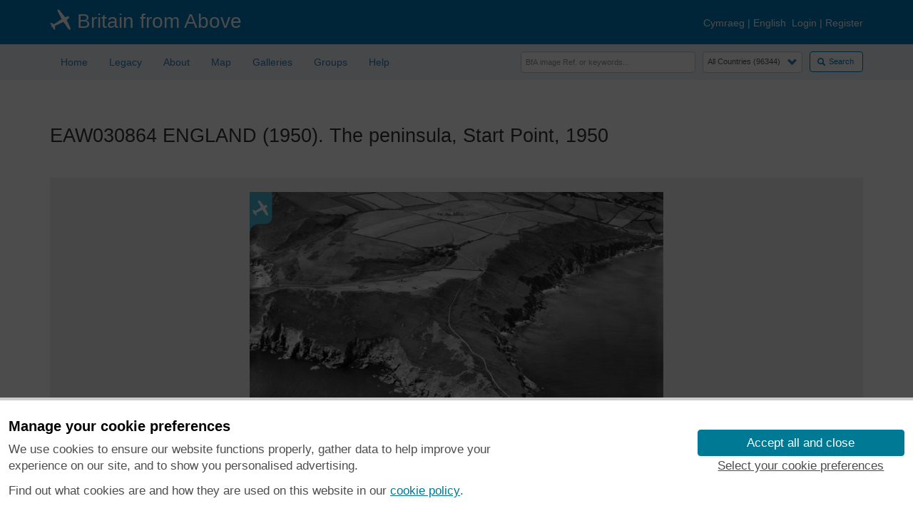

--- FILE ---
content_type: text/html; charset=UTF-8
request_url: https://britainfromabove.org.uk/en/image/EAW030864
body_size: 29402
content:
<!DOCTYPE html>
<html lang="en" xmlns="http://www.w3.org/1999/xhtml" xml:lang="en" dir="ltr">
  <head>
    <meta charset="utf-8" />
<meta name="Generator" content="Drupal 10 (https://www.drupal.org)" />
<meta name="MobileOptimized" content="width" />
<meta name="HandheldFriendly" content="true" />
<meta name="viewport" content="width=device-width, initial-scale=1.0" />
<link rel="icon" href="/sites/default/files/bfa-favicon_0.png" type="image/png" />

    <title>EAW030864 ENGLAND (1950).  The peninsula, Start Point, 1950 | Britain From Above</title>
    <link rel="stylesheet" media="all" href="/core/modules/system/css/components/align.module.css?t7086w" />
<link rel="stylesheet" media="all" href="/core/modules/system/css/components/fieldgroup.module.css?t7086w" />
<link rel="stylesheet" media="all" href="/core/modules/system/css/components/container-inline.module.css?t7086w" />
<link rel="stylesheet" media="all" href="/core/modules/system/css/components/clearfix.module.css?t7086w" />
<link rel="stylesheet" media="all" href="/core/modules/system/css/components/details.module.css?t7086w" />
<link rel="stylesheet" media="all" href="/core/modules/system/css/components/hidden.module.css?t7086w" />
<link rel="stylesheet" media="all" href="/core/modules/system/css/components/item-list.module.css?t7086w" />
<link rel="stylesheet" media="all" href="/core/modules/system/css/components/js.module.css?t7086w" />
<link rel="stylesheet" media="all" href="/core/modules/system/css/components/nowrap.module.css?t7086w" />
<link rel="stylesheet" media="all" href="/core/modules/system/css/components/position-container.module.css?t7086w" />
<link rel="stylesheet" media="all" href="/core/modules/system/css/components/reset-appearance.module.css?t7086w" />
<link rel="stylesheet" media="all" href="/core/modules/system/css/components/resize.module.css?t7086w" />
<link rel="stylesheet" media="all" href="/core/modules/system/css/components/system-status-counter.css?t7086w" />
<link rel="stylesheet" media="all" href="/core/modules/system/css/components/system-status-report-counters.css?t7086w" />
<link rel="stylesheet" media="all" href="/core/modules/system/css/components/system-status-report-general-info.css?t7086w" />
<link rel="stylesheet" media="all" href="/core/modules/system/css/components/tablesort.module.css?t7086w" />
<link rel="stylesheet" media="all" href="/sites/all/modules/custom/cookie_banner/css/hes-banner.css?t7086w" />
<link rel="stylesheet" media="all" href="/sites/all/modules/custom/cookie_banner/css/hes-banner.site-customisation.css?t7086w" />
<link rel="stylesheet" media="all" href="https://cdn.jsdelivr.net/npm/entreprise7pro-bootstrap@3.4.8/dist/css/bootstrap.css" integrity="sha256-3p/H8uQndDeQADwalAGPYNGwk6732TJRjYcY05O81og=" crossorigin="anonymous" />
<link rel="stylesheet" media="all" href="https://cdn.jsdelivr.net/npm/@unicorn-fail/drupal-bootstrap-styles@0.0.2/dist/3.1.1/7.x-3.x/drupal-bootstrap.css" integrity="sha512-ys0R7vWvMqi0PjJvf7827YdAhjeAfzLA3DHX0gE/sPUYqbN/sxO6JFzZLvc/wazhj5utAy7rECg1qXQKIEZOfA==" crossorigin="anonymous" />
<link rel="stylesheet" media="all" href="https://cdn.jsdelivr.net/npm/@unicorn-fail/drupal-bootstrap-styles@0.0.2/dist/3.1.1/8.x-3.x/drupal-bootstrap.css" integrity="sha512-ixuOBF5SPFLXivQ0U4/J9sQbZ7ZjmBzciWMBNUEudf6sUJ6ph2zwkpFkoUrB0oUy37lxP4byyHasSpA4rZJSKg==" crossorigin="anonymous" />
<link rel="stylesheet" media="all" href="https://cdn.jsdelivr.net/npm/@unicorn-fail/drupal-bootstrap-styles@0.0.2/dist/3.2.0/7.x-3.x/drupal-bootstrap.css" integrity="sha512-MiCziWBODHzeWsTWg4TMsfyWWoMltpBKnf5Pf5QUH9CXKIVeGpEsHZZ4NiWaJdgqpDzU/ahNWaW80U1ZX99eKw==" crossorigin="anonymous" />
<link rel="stylesheet" media="all" href="https://cdn.jsdelivr.net/npm/@unicorn-fail/drupal-bootstrap-styles@0.0.2/dist/3.2.0/8.x-3.x/drupal-bootstrap.css" integrity="sha512-US+XMOdYSqB2lE8RSbDjBb/r6eTTAv7ydpztf8B7hIWSlwvzQDdaAGun5M4a6GRjCz+BIZ6G43l+UolR+gfLFQ==" crossorigin="anonymous" />
<link rel="stylesheet" media="all" href="https://cdn.jsdelivr.net/npm/@unicorn-fail/drupal-bootstrap-styles@0.0.2/dist/3.3.1/7.x-3.x/drupal-bootstrap.css" integrity="sha512-3gQUt+MI1o8v7eEveRmZzYx6fsIUJ6bRfBLMaUTzdmNQ/1vTWLpNPf13Tcrf7gQ9iHy9A9QjXKxRGoXEeiQnPA==" crossorigin="anonymous" />
<link rel="stylesheet" media="all" href="https://cdn.jsdelivr.net/npm/@unicorn-fail/drupal-bootstrap-styles@0.0.2/dist/3.3.1/8.x-3.x/drupal-bootstrap.css" integrity="sha512-AwNfHm/YKv4l+2rhi0JPat+4xVObtH6WDxFpUnGXkkNEds3OSnCNBSL9Ygd/jQj1QkmHgod9F5seqLErhbQ6/Q==" crossorigin="anonymous" />
<link rel="stylesheet" media="all" href="https://cdn.jsdelivr.net/npm/@unicorn-fail/drupal-bootstrap-styles@0.0.2/dist/3.4.0/8.x-3.x/drupal-bootstrap.css" integrity="sha512-j4mdyNbQqqp+6Q/HtootpbGoc2ZX0C/ktbXnauPFEz7A457PB6le79qasOBVcrSrOBtGAm0aVU2SOKFzBl6RhA==" crossorigin="anonymous" />
<link rel="stylesheet" media="all" href="/sites/all/themes/bfa_bootstrap/css/style.css?t7086w" />
<link rel="stylesheet" media="all" href="/sites/all/themes/bfa_bootstrap/css/bfa-misc.css?t7086w" />
<link rel="stylesheet" media="all" href="/sites/all/themes/bfa_bootstrap/css/bfa-panel.css?t7086w" />
<link rel="stylesheet" media="all" href="/sites/all/themes/bfa_bootstrap/css/bfa-btn.css?t7086w" />
<link rel="stylesheet" media="all" href="/sites/all/themes/bfa_bootstrap/css/media-queries.css?t7086w" />
<link rel="stylesheet" media="all" href="/sites/all/themes/bfa_bootstrap/css/user.css?t7086w" />
<link rel="stylesheet" media="all" href="/sites/all/themes/bfa_bootstrap/css/bfa-map.css?t7086w" />

    
  </head>
  <body class="path-image has-glyphicons">
    <a href="#main-content" class="visually-hidden focusable skip-link">
      Skip to main content
    </a>
    
      <div class="dialog-off-canvas-main-canvas" data-off-canvas-main-canvas>
    <script>
  hosts = ['britainfromabove.org.uk', 'www.britainfromabove.org.uk', 'bfa.rcahms.gov.uk'];
  https = 'https:';
  if (window.location.protocol != String(https)) {
    if (hosts.indexOf(window.location.host) != -1) {
      chunks = String(window.location).split(':');
      if (typeof(chunks[1]) != 'undefined' && chunks[1] != null) {
        window.location.href = https + chunks[1];
      }
    }
  }
</script>
<div>
  </div>
<header>
<div id="header-wrap">

  <div class="header-bar">
    <div class="container">
      <div class="row">
					<span class="col-lg-5 col-md-12 col-sm-12 col-xs-12 topnav-col--left">
						<img class="topnav-col--left--plane-logo" data-toggle="toggle-bottom" title="Help tell the story of these historical images" src="/sites/default/files/pictures/plane_30x30.png" />
            <a href="/en/node" data-toggle="toggle-bottom" title="Britain from Above">Britain from Above</a>
					</span>

        <span class="col-lg-7 col-md-12 col-sm-12 col-xs-12 topnav-col--right">
                      <a href="/cy/node" hreflang="cy">Cymraeg</a>&nbsp;|
            <a href="/en/node" hreflang="en">English</a>&nbsp;
          
                      <a href="/en/user/login">Login</a>&nbsp;|
            <a href="/en/user/register">Register</a>
                  </span>
      </div>
    </div>
  </div><!-- end header-bar -->

  <div class="container" style="height:50px;">
    <div class="row">
      <div class="col-lg-6 col-md-12 col-sm-12 col-xs-12">
        <div id="navbar">
                        <div class="region region-content-menu">
    <section id="block-bfa-bootstrap-bfamenublock" class="block block-bfa-menu block-bfa-menu-block clearfix">
  
    

      <!-- menu block -->
<div class="row">
  <div class="col-xs-12 col-sm-12 col-md-12 col-lg-12">
    <div class="navbar-header">
      <button type="button" class="navbar-toggle" data-toggle="collapse" data-target=".navbar-collapse"><!-- .btn-navbar is the toggle -->
        <span class="sr-only">Toggle navigation</span>
        <span style="width:100%;" class="icon-bar"></span>
        <span style="width:100%;" class="icon-bar"></span>
        <span style="width:100%;" class="icon-bar"></span>
      </button>
    </div>
    <nav role="navigation">
      <div class="navbar-collapse collapse bfa-main-menu">
        <ul class="nav navbar-nav">
          <li id="nav-home" class="first leaf">
            <a href="/en/node" class="nav-link-home">Home</a>
          </li>
          <li id="nav-legacy" class="collapsed">
            <a href="/en/legacy" class="nav-link-legacy">Legacy</a>
          </li>
          <!--
          <li id="nav-news" class="collapsed">
            <a href="/en/news" class="nav-link-news">News</a>
          </li>
          -->
          <li id="nav-about" class="collapsed">
            <a href="/en/about" class="nav-link-about">About</a>
          </li>
          <li id="nav-browse" class="collapsed">
            <a href="/en/map?country=global&amp;view=map" class="nav-link-map">Map</a>
          </li>
          <li id="nav-galleries" class="collapsed">
            <a href="/en/galleries" class="nav-link-galleries">Galleries</a>
          </li>
          <li id="nav-help" class="collapsed">
            <a href="/en/groups" class="nav-link-groups">Groups</a>
          </li>
          <!--
          <li id="nav-getting-started" class="collapsed">
            <a href="/en/getting-started" class="nav-link-getting-started">Getting Started</a>
          </li>
          -->
          <li id="nav-help" class="collapsed">
            <a href="/en/help" class="nav-link-help">Help</a>
          </li>
        </ul>
      </div>
    </nav>
  </div>
</div>

  </section>


  </div>

                  </div>
      </div>
      <div class="col-lg-6 col-md-12 col-sm-12 col-xs-12">
                    <div class="region region-content-search">
    <section class="bfa-search-form block block-bfa-search block-bfa-search-block clearfix" data-drupal-selector="bfa-search-form" id="block-bfa-bootstrap-bfasearchblock">
  
    

      <form action="/en/image/EAW030864" method="post" id="bfa-search-form" accept-charset="UTF-8">
  <div>
<span style="float:right;position:relative; margin:0 0 10px 0 !important"><button data-drupal-selector="edit-submit" class="button js-form-submit form-submit btn-primary btn icon-before" type="submit" id="edit-submit" name="op" value="Search"><span class="icon glyphicon glyphicon-search" aria-hidden="true"></span>
Search</button></span><span style="float:right;position:relative; width:140px; margin:0px 10px 0 0 !important;"><div class="form-item js-form-item form-type-select js-form-type-select form-item-country js-form-item-country form-group">
      <label for="edit-country" class="control-label"></label>
  
  
  <div class="select-wrapper"><select data-drupal-selector="edit-country" class="form-select form-control" id="edit-country" name="country"><option
            value="global">All Countries (96344)</option><option
            value="england">England (82521)</option><option
            value="scotland">Scotland (6398)</option><option
            value="wales">Wales (4321)</option><option
            value=""></option><option
            value="rest-of-world">Rest of World (3104)</option><option
            value="belgium">Belgium (7)</option><option
            value="france">France (27)</option><option
            value="germany">Germany (2)</option><option
            value="guernsey">Guernsey (116)</option><option
            value="iran">Iran (8)</option><option
            value="iraq">Iraq (6)</option><option
            value="ireland">Ireland (1466)</option><option
            value="isle of man">Isle of Man (75)</option><option
            value="jersey">Jersey (122)</option><option
            value="netherlands">Netherlands (20)</option><option
            value="northern ireland">Northern Ireland (1163)</option><option
            value="spain">Spain (9)</option><option
            value="switzerland">Switzerland (26)</option></select></div>

  
  
  </div>
</span><span style="float:right;position:relative; margin:0 10px 0 40px !important"><div class="form-item js-form-item form-type-textfield js-form-type-textfield form-item-keywords js-form-item-keywords form-group">
      <label for="edit-keywords" class="control-label"></label>
  
  
  <input placeholder="BfA image Ref. or keywords..." data-drupal-selector="edit-keywords" class="form-text form-control" type="text" id="edit-keywords" name="keywords" value="" size="32" maxlength="64" />

  
  
  </div>
</span><input autocomplete="off" data-drupal-selector="form-pgmnxqj2mt-v-n7cfmhthldnqryvxydaw2w884pnj3w" type="hidden" name="form_build_id" value="form-pGmnxQj2mt-V_n7CFmHThLDnqRYVxYDaw2W884pnj3w" /><input data-drupal-selector="edit-bfa-search-form" type="hidden" name="form_id" value="bfa_search_form" />
</div>

</form>

  </section>


  </div>

              </div>
    </div>
  </div>

</div></header><!-- end header-wrap -->

</div><!-- end cf -->

<div>
  <main><div class="main container">

    
    
    
      <div class="row">
        <div class="col-xs-12 col-sm-12 col-md-12 col-lg-12">
          <a id="main-content"></a>
                                    <div class="highlighted">  <div class="region region-highlighted">
    <div data-drupal-messages-fallback class="hidden"></div>

  </div>
</div>
                                		  <div class="bfa-page-title">
							<h1>EAW030864 ENGLAND (1950).  The peninsula, Start Point, 1950</h1>
					  </div>
                    <div id="content-wrap">
                          <div class="region region-content">
      <div class="bfa-integration-list bfa-integration-list-alt">

  <div class="bfa-580px-image">
    <img src="/sites/all/libraries/aerofilms-images/public/580w/EAW/030/EAW030864.jpg" alt="" class="img-responsive" />

  </div>

  <div class="bfa-horizontal-centre">

    <a href="/en/user/login?destination=/en/image/EAW030864">
      <div class="btn btn-default" data-toggle="toggle-top" title="Add a pin to &nbsp;EAW030864">
        Add Pin<span class="glyphicon glyphicon-pushpin" aria-hidden="true"></span>
      </div>
    </a>
    <a href="/en/image/EAW030864/download">
      <div class="btn btn-default" data-toggle="toggle-top" title="Download a free copy of &nbsp;EAW030864">
        Download<span class="glyphicon glyphicon-cloud-download" aria-hidden="true"></span>
      </div>
    </a>
   
    <a href="/en/user/login?destination=/en/image/EAW030864">
      <div class="btn btn-default" style="cursor:not-allowed" data-toggle="toggle-top" title="Click to log in">
        Zoom In<span class="glyphicon glyphicon-plus" aria-hidden="true"></span>
      </div>
    </a>
    <a href="/en/user/login?destination=/en/image/EAW030864">
      <div class="btn btn-default" style="cursor:not-allowed" data-toggle="toggle-top" title="Click to log in">
        Zoom Out<span class="glyphicon glyphicon-minus" aria-hidden="true"></span>
      </div>
    </a>
    <a href="/en/user/login?destination=/en/image/EAW030864">
      <div class="btn btn-default" style="cursor:not-allowed" data-toggle="toggle-top" title="Click to log in">
        Add to Profile<span class="glyphicon glyphicon-user" aria-hidden="true"></span>
      </div>
    </a>

  </div>

</div>
<div style="margin-bottom:20px;text-align:center;">

  <div id="bfa-record-map" style="height:200px;"></div>

  <div style="font-size:0.8em;">
    © Copyright OpenStreetMap contributors and licensed by the OpenStreetMap Foundation. 2026. Cartography is licensed as CC BY-SA.
  </div>

</div>



  <div class="bfa-integration-list">

    <h3>Nearby Images	(2)</h3>
    <div class="bfa-integration-list-detail">
      <div class="row">
        <div class="col-xs-12 col-sm-12 col-md-12 col-lg-12 nearby-images-panel">
          <div id="bfa-image-nearby-images">
                          <div class="nearby-images-image">
                <div class="nearby-images-image--title">
                  EAW030864
                </div>
                  <a class="nearby-images-image--thumbnail" href="/en/image/EAW030864"><img height="100px" width="100px" src="//britainfromabove.org.uk/sites/all/libraries/aerofilms-images/public/100x100/EAW/030/EAW030864.jpg" data-toggle="toggle-bottom" title="[EAW030864] The peninsula, Start Point, 1950"/> </a>
                  <div class="nearby-images-image--attribution">
                    <span>
                                              <img class="nearby-arrow" data-rotate="0" src="/sites/all/themes/bfa_bootstrap/icons/arrow.png" />
                                          </span>
                    <span>
                      &nbsp;
                                              0&deg;
                                          </span>
                    <span>
                                              0m
                                          </span>
                  </div>

              </div>
                          <div class="nearby-images-image">
                <div class="nearby-images-image--title">
                  EAW030865
                </div>
                  <a class="nearby-images-image--thumbnail" href="/en/image/EAW030865"><img height="100px" width="100px" src="//britainfromabove.org.uk/sites/all/libraries/aerofilms-images/public/100x100/EAW/030/EAW030865.jpg" data-toggle="toggle-bottom" title="[EAW030865] The peninsula and Lannacombe Bay, Start Point, 1950"/> </a>
                  <div class="nearby-images-image--attribution">
                    <span>
                                              <img class="nearby-arrow" data-rotate="248.92727338005" src="/sites/all/themes/bfa_bootstrap/icons/arrow.png" />
                                          </span>
                    <span>
                      &nbsp;
                                              249&deg;
                                          </span>
                    <span>
                                              233m
                                          </span>
                  </div>

              </div>
                      </div>
        </div>
      </div>
    </div>
  </div>


<div class="bfa-integration-list bfa-integration-list-alt">

  <h3>Details</h3>
  <div class="bfa-integration-list-detail">
    <table class="table">
      <tbody>
        <tr>
          <td><b>Title</b></td>
          <td>[EAW030864] The peninsula, Start Point, 1950</td>
        </tr>
        <tr>
          <td><b>Reference</b></td>
          <td>EAW030864</td>
        </tr>
        <tr>
          <td><b>Date</b></td>
          <td>12-July-1950</td>
        </tr>
        <tr>
          <td><b>Link</b></td>
          <td></td>
        </tr>
        <tr>
          <td><b>Place name</b></td>
          <td>START POINT</td>
        </tr>
        <tr>
          <td><b>Parish</b></td>
          <td>STOKENHAM</td>
        </tr>
        <tr>
          <td><b>District</b></td>
          <td></td>
        </tr>
        <tr>
          <td><b>Country</b></td>
          <td>ENGLAND</td>
        </tr>
        <tr>
          <td><b>Easting / Northing</b></td>
          <td>282644, 37090</td>
        </tr>
        <tr>
          <td><b>Longitude / Latitude</b></td>
          <td>-3.6452862447652, 50.221533496216</td>
        </tr>
        <tr>
          <td><b>National Grid Reference</b></td>
          <td>SX826371</td>
        </tr>
      </tbody>
    </table>
  </div>

</div>
<div class="bfa-integration-list">

  <h3>Pins </h3>

      <div class="bfa-integration-list-detail">
      <div class="table-responsive">
        <table class="table">
          <tbody>
                          <tr>
                <td style="width:60%;"><div class="bfa-image-panel"><div class="bfa-image-panel-title"><img src="/sites/default/files/activity_icons/annotate.png"> Hallsands - a fishing village partially destroyed by tides and storms after enormous amounts of gravel was dredged from Start Bay, remains of the village are still just visible</div><div class="bfa-image-panel-actions"><span class="glyphicon glyphicon-warning-sign" aria-hidden="true"></span> <a href="/en/abuse/report/1456859/EAW030864">Report as Inappropriate</a></div></div></td>
                <td style="width:20%;text-align:center"><a href="/en/profiles/56519"><img class="img-responsive" style="margin:auto;" src="/sites/default/files/pictures/default-profile-picture.png" width="100" height="100" alt="" loading="lazy" />
</a><br><a href="/en/profiles/56519">MattFilm</a></td>
                <td style="width:20%;text-align:right">Saturday 11th of March 2017 04:39:02 PM</td>
              </tr>
                                        <tr>
                <td style="width:60%;"><div class="bfa-image-panel"><div class="bfa-image-panel-title"><img src="/sites/default/files/activity_icons/annotate.png"> BBC Start Point Transmitting Station</div><div class="bfa-image-panel-actions"><span class="glyphicon glyphicon-warning-sign" aria-hidden="true"></span> <a href="/en/abuse/report/1145151/EAW030864">Report as Inappropriate</a></div></div></td>
                <td style="width:20%;text-align:center"><a href="/en/profiles/10141"><img class="img-responsive" style="margin:auto;" src="/sites/default/files/pictures/JMBriscoeEOS400DIMG002733-03_06_2011-16_16_50a.jpg" width="100" height="100" alt="" loading="lazy" />
</a><br><a href="/en/profiles/10141">JMB</a></td>
                <td style="width:20%;text-align:right">Wednesday 15th of April 2015 11:43:31 AM</td>
              </tr>
                                    </tbody>
        </table>
      </div>
    </div>

  
</div>

  <div class="bfa-integration-list bfa-integration-list-alt">
    <h3>User Comment Contributions</h3>
    <div class="bfa-integration-list-detail">
      <div class="table-responsive">
        <table class="table">
          <tbody>
                          <tr>
                <td style="width:60%;"><div class="bfa-image-panel"><div class="bfa-image-panel-image"><a href="/en/image/EAW030864"><img class="img-responsive" style="margin:auto;" src="/sites/all/libraries/aerofilms-images/public/220x208/EAW/030/EAW030864.jpg" alt="" />
</a></div><div class="bfa-image-panel-title">BBC Start Point Transmitting Station</div></div></td>
                <td style="width:20%;text-align:center"><a href="/en/profiles/10141"><img class="img-responsive" style="margin:auto;" src="/sites/default/files/pictures/JMBriscoeEOS400DIMG002733-03_06_2011-16_16_50a.jpg" width="100" height="100" alt="" loading="lazy" />
</a><br><a href="/en/profiles/10141">JMB</a></td>
                <td style="width:20%;text-align:right">Wednesday 15th of April 2015 11:44:19 AM</td>
              </tr>
                                    </tbody>
        </table>
      </div>
    </div>
  </div>


  </div>

          </div>
        </div>
      </div>

    
    
  </div></main><!-- end main container -->
</div>

<div>

  <!-- footer block -->
  <footer>
    <div id="footer_white">
      <div class="container">
        <div class="row">
          <div class="col-xs-12 col-sm-12 col-md-12 col-lg-12">

            <div id="bfa-footer-logos">
              <div id="bfa-footer-logo-hlf" class="bfa-footer-logo">
                                                                                <a href="https://www.hlf.org.uk/" title="Heritage Lottery Fund" target="blank">                <img src="/sites/all/themes/bfa_bootstrap/css/images/HLF.png" title="Heritage Lottery Fund" alt="Heritage Lottery Fund">
                </a>
              </div>
              <div id="bfa-footer-logo-hie" class="bfa-footer-logo">
                                                                                <a href="https://www.historicengland.org.uk/" title="Historic England" target="blank">                  <img src="/sites/all/themes/bfa_bootstrap/css/images/EH.png" title="Historic England" alt="Historic England">
                </a>
              </div>
              <div id="bfa-footer-logo-hes" class="bfa-footer-logo">
                                                                                <a href="https://www.historicenvironment.scot/" title="Historic Environment Scotland" target="blank">                  <img src="/sites/all/themes/bfa_bootstrap/css/images/HES.png" title="Historic Environment Scotland" alt="Historic Environment Scotland">
                </a>
              </div>
              <div id="bfa-footer-logo-foy" class="bfa-footer-logo">
                                                                                <a href="https://www.foylefoundation.org.uk/" title="Foyle Foundation" target="blank">                  <img src="/sites/all/themes/bfa_bootstrap/css/images/FOYLE.png" title="Foyle Foundation" alt="Foyle Foundation">
                </a>
              </div>
              <div id="bfa-footer-logo-rcw" class="bfa-footer-logo">
                                                                                <a href="https://rcahmw.gov.uk/" title="Royal Commission on the Ancient and Historical Monuments of Wales" target="blank">                  <img src="/sites/all/themes/bfa_bootstrap/css/images/RCAHMW.png" title="Royal Commission on the Ancient and Historical Monuments of Wales" alt="Royal Commission on the Ancient and Historical Monuments of Wales">
                </a>
              </div>
            </div>

          </div>
        </div>
      </div>
    </div>
    <div id="footer_blue">
      <div class="container">
        <div class="row">
          <div class="col-xs-12 col-sm-12 col-md-12 col-lg-12">
            <div id="bfa-footer-links">
                              <a href="/en/about">About the Project</a>
                 |                               <a href="/en/buy-images">Buying Images</a>
                 |                               <a href="/en/contact">Contact Us</a>
                 |                               <a href="/en/enquiries">Enquiries</a>
                 |                               <a href="/en/accessibility">Accessibility</a>
                 |                               <a href="/en/legalities">FOI and Legals</a>
                 |                               <a href="/en/privacy">Privacy Notice</a>
                 |                               <a href="/en/cookies">Cookies</a>
                                          </div>
            &copy;&nbsp;Historic Environment Scotland.&nbsp;Scottish charity number&nbsp;SC045925.
          </div>
        </div>
      </div>
    </div>

</div>
</footer>





  </div>

    
    <script type="application/json" data-drupal-selector="drupal-settings-json">{"path":{"baseUrl":"\/","pathPrefix":"en\/","currentPath":"image\/EAW030864","currentPathIsAdmin":false,"isFront":false,"currentLanguage":"en"},"pluralDelimiter":"\u0003","suppressDeprecationErrors":true,"bootstrap":{"forms_has_error_value_toggle":1,"modal_animation":1,"modal_backdrop":"true","modal_focus_input":1,"modal_keyboard":1,"modal_select_text":1,"modal_show":1,"modal_size":"","popover_enabled":1,"popover_animation":1,"popover_auto_close":1,"popover_container":"body","popover_content":"","popover_delay":"0","popover_html":0,"popover_placement":"right","popover_selector":"","popover_title":"","popover_trigger":"click","tooltip_enabled":1,"tooltip_animation":1,"tooltip_container":"body","tooltip_delay":"0","tooltip_html":0,"tooltip_placement":"auto left","tooltip_selector":"","tooltip_trigger":"hover"},"bfa_map":{"record_block":{"x":"282644","y":"37090"}},"ajaxTrustedUrl":{"form_action_p_pvdeGsVG5zNF_XLGPTvYSKCf43t8qZYSwcfZl2uzM":true},"user":{"uid":0,"permissionsHash":"1c6191119126c05b12e08b7047edc2615853f18209f96f3fb595bfda9bbf4d42"}}</script>
<script src="/core/assets/vendor/jquery/jquery.min.js?v=3.7.1"></script>
<script src="/core/assets/vendor/underscore/underscore-min.js?v=1.13.7"></script>
<script src="/core/misc/drupalSettingsLoader.js?v=10.5.4"></script>
<script src="/core/misc/drupal.js?v=10.5.4"></script>
<script src="/core/misc/drupal.init.js?v=10.5.4"></script>
<script src="/sites/all/modules/custom/bfa/js/bfa-image-nearby-view.js?t7086w"></script>
<script src="/sites/all/themes/bfa_bootstrap/js/page-ready.js?t7086w"></script>
<script src="/sites/all/modules/custom/bfa_map/js/openlayers/3.12.1-dist/ol.js?t7086w"></script>
<script src="/sites/all/modules/custom/bfa_map/js/proj4js/2.3.12/dist/proj4.js?t7086w"></script>
<script src="/sites/all/modules/custom/bfa_map/js/bfaRecordMap.js?t7086w"></script>
<script src="/sites/all/modules/custom/bfa_map/js/bfa-map-record-block.js?t7086w"></script>
<script src="/themes/contrib/bootstrap/js/bootstrap-pre-init.js?t7086w"></script>
<script src="https://cdn.jsdelivr.net/npm/entreprise7pro-bootstrap@3.4.8/dist/js/bootstrap.js" integrity="sha256-DSHWUwfs+dyvqNBAlaN3fBLYhXtZgMDSoNiXIPCv+E4=" crossorigin="anonymous"></script>
<script src="/sites/all/themes/bfa_bootstrap/js/bfa-bootstrap.js?t7086w"></script>
<script src="/themes/contrib/bootstrap/js/drupal.bootstrap.js?t7086w"></script>
<script src="/themes/contrib/bootstrap/js/attributes.js?t7086w"></script>
<script src="/themes/contrib/bootstrap/js/theme.js?t7086w"></script>
<script src="/themes/contrib/bootstrap/js/popover.js?t7086w"></script>
<script src="/themes/contrib/bootstrap/js/tooltip.js?t7086w"></script>
<script src="/sites/all/modules/custom/cookie_banner/js/hes-banner.umd.js?t7086w"></script>
<script src="/sites/all/modules/custom/cookie_banner/js/hes-banner.init.js?t7086w"></script>

  </body>
</html>


--- FILE ---
content_type: application/javascript
request_url: https://britainfromabove.org.uk/sites/all/modules/custom/bfa_map/js/bfa-map-record-block.js?t7086w
body_size: 265
content:
(function ($, drupalSettings, bfaRecordMap) {
  var x = drupalSettings.bfa_map.record_block.x;
  var y = drupalSettings.bfa_map.record_block.y;

  var bfaRecordMap = new bfaRecordMap();
  bfaRecordMap.mapAddInteractions(x, y);
})(jQuery, drupalSettings, bfaRecordMap);


--- FILE ---
content_type: application/javascript
request_url: https://britainfromabove.org.uk/sites/all/modules/custom/bfa_map/js/proj4js/2.3.12/dist/proj4.js?t7086w
body_size: 74241
content:
!function(a){if("object"==typeof exports)module.exports=a();else if("function"==typeof define&&define.amd)define(a);else{var b;"undefined"!=typeof window?b=window:"undefined"!=typeof global?b=global:"undefined"!=typeof self&&(b=self),b.proj4=a()}}(function(){return function a(b,c,d){function e(g,h){if(!c[g]){if(!b[g]){var i="function"==typeof require&&require;if(!h&&i)return i(g,!0);if(f)return f(g,!0);throw new Error("Cannot find module '"+g+"'")}var j=c[g]={exports:{}};b[g][0].call(j.exports,function(a){var c=b[g][1][a];return e(c?c:a)},j,j.exports,a,b,c,d)}return c[g].exports}for(var f="function"==typeof require&&require,g=0;g<d.length;g++)e(d[g]);return e}({1:[function(a,b,c){function Point(a,b,c){if(!(this instanceof Point))return new Point(a,b,c);if(Array.isArray(a))this.x=a[0],this.y=a[1],this.z=a[2]||0;else if("object"==typeof a)this.x=a.x,this.y=a.y,this.z=a.z||0;else if("string"==typeof a&&"undefined"==typeof b){var d=a.split(",");this.x=parseFloat(d[0],10),this.y=parseFloat(d[1],10),this.z=parseFloat(d[2],10)||0}else this.x=a,this.y=b,this.z=c||0;console.warn("proj4.Point will be removed in version 3, use proj4.toPoint")}var d=a("mgrs");Point.fromMGRS=function(a){return new Point(d.toPoint(a))},Point.prototype.toMGRS=function(a){return d.forward([this.x,this.y],a)},b.exports=Point},{mgrs:67}],2:[function(a,b,c){function Projection(a,b){if(!(this instanceof Projection))return new Projection(a);b=b||function(a){if(a)throw a};var c=d(a);if("object"!=typeof c)return void b(a);var f=g(c),h=Projection.projections.get(f.projName);h?(e(this,f),e(this,h),this.init(),b(null,this)):b(a)}var d=a("./parseCode"),e=a("./extend"),f=a("./projections"),g=a("./deriveConstants");Projection.projections=f,Projection.projections.start(),b.exports=Projection},{"./deriveConstants":33,"./extend":34,"./parseCode":37,"./projections":39}],3:[function(a,b,c){b.exports=function(a,b,c){var d,e,f,g=c.x,h=c.y,i=c.z||0;for(f=0;3>f;f++)if(!b||2!==f||void 0!==c.z)switch(0===f?(d=g,e="x"):1===f?(d=h,e="y"):(d=i,e="z"),a.axis[f]){case"e":c[e]=d;break;case"w":c[e]=-d;break;case"n":c[e]=d;break;case"s":c[e]=-d;break;case"u":void 0!==c[e]&&(c.z=d);break;case"d":void 0!==c[e]&&(c.z=-d);break;default:return null}return c}},{}],4:[function(a,b,c){var d=Math.PI/2,e=a("./sign");b.exports=function(a){return Math.abs(a)<d?a:a-e(a)*Math.PI}},{"./sign":21}],5:[function(a,b,c){var d=2*Math.PI,e=3.14159265359,f=a("./sign");b.exports=function(a){return Math.abs(a)<=e?a:a-f(a)*d}},{"./sign":21}],6:[function(a,b,c){b.exports=function(a){return Math.abs(a)>1&&(a=a>1?1:-1),Math.asin(a)}},{}],7:[function(a,b,c){b.exports=function(a){return 1-.25*a*(1+a/16*(3+1.25*a))}},{}],8:[function(a,b,c){b.exports=function(a){return.375*a*(1+.25*a*(1+.46875*a))}},{}],9:[function(a,b,c){b.exports=function(a){return.05859375*a*a*(1+.75*a)}},{}],10:[function(a,b,c){b.exports=function(a){return a*a*a*(35/3072)}},{}],11:[function(a,b,c){b.exports=function(a,b,c){var d=b*c;return a/Math.sqrt(1-d*d)}},{}],12:[function(a,b,c){b.exports=function(a,b,c,d,e){var f,g;f=a/b;for(var h=0;15>h;h++)if(g=(a-(b*f-c*Math.sin(2*f)+d*Math.sin(4*f)-e*Math.sin(6*f)))/(b-2*c*Math.cos(2*f)+4*d*Math.cos(4*f)-6*e*Math.cos(6*f)),f+=g,Math.abs(g)<=1e-10)return f;return NaN}},{}],13:[function(a,b,c){var d=Math.PI/2;b.exports=function(a,b){var c=1-(1-a*a)/(2*a)*Math.log((1-a)/(1+a));if(Math.abs(Math.abs(b)-c)<1e-6)return 0>b?-1*d:d;for(var e,f,g,h,i=Math.asin(.5*b),j=0;30>j;j++)if(f=Math.sin(i),g=Math.cos(i),h=a*f,e=Math.pow(1-h*h,2)/(2*g)*(b/(1-a*a)-f/(1-h*h)+.5/a*Math.log((1-h)/(1+h))),i+=e,Math.abs(e)<=1e-10)return i;return NaN}},{}],14:[function(a,b,c){b.exports=function(a,b,c,d,e){return a*e-b*Math.sin(2*e)+c*Math.sin(4*e)-d*Math.sin(6*e)}},{}],15:[function(a,b,c){b.exports=function(a,b,c){var d=a*b;return c/Math.sqrt(1-d*d)}},{}],16:[function(a,b,c){var d=Math.PI/2;b.exports=function(a,b){for(var c,e,f=.5*a,g=d-2*Math.atan(b),h=0;15>=h;h++)if(c=a*Math.sin(g),e=d-2*Math.atan(b*Math.pow((1-c)/(1+c),f))-g,g+=e,Math.abs(e)<=1e-10)return g;return-9999}},{}],17:[function(a,b,c){var d=1,e=.25,f=.046875,g=.01953125,h=.01068115234375,i=.75,j=.46875,k=.013020833333333334,l=.007120768229166667,m=.3645833333333333,n=.005696614583333333,o=.3076171875;b.exports=function(a){var b=[];b[0]=d-a*(e+a*(f+a*(g+a*h))),b[1]=a*(i-a*(f+a*(g+a*h)));var c=a*a;return b[2]=c*(j-a*(k+a*l)),c*=a,b[3]=c*(m-a*n),b[4]=c*a*o,b}},{}],18:[function(a,b,c){var d=a("./pj_mlfn"),e=1e-10,f=20;b.exports=function(a,b,c){for(var g=1/(1-b),h=a,i=f;i;--i){var j=Math.sin(h),k=1-b*j*j;if(k=(d(h,j,Math.cos(h),c)-a)*(k*Math.sqrt(k))*g,h-=k,Math.abs(k)<e)return h}return h}},{"./pj_mlfn":19}],19:[function(a,b,c){b.exports=function(a,b,c,d){return c*=b,b*=b,d[0]*a-c*(d[1]+b*(d[2]+b*(d[3]+b*d[4])))}},{}],20:[function(a,b,c){b.exports=function(a,b){var c;return a>1e-7?(c=a*b,(1-a*a)*(b/(1-c*c)-.5/a*Math.log((1-c)/(1+c)))):2*b}},{}],21:[function(a,b,c){b.exports=function(a){return 0>a?-1:1}},{}],22:[function(a,b,c){b.exports=function(a,b){return Math.pow((1-a)/(1+a),b)}},{}],23:[function(a,b,c){b.exports=function(a){var b={x:a[0],y:a[1]};return a.length>2&&(b.z=a[2]),a.length>3&&(b.m=a[3]),b}},{}],24:[function(a,b,c){var d=Math.PI/2;b.exports=function(a,b,c){var e=a*c,f=.5*a;return e=Math.pow((1-e)/(1+e),f),Math.tan(.5*(d-b))/e}},{}],25:[function(a,b,c){c.wgs84={towgs84:"0,0,0",ellipse:"WGS84",datumName:"WGS84"},c.ch1903={towgs84:"674.374,15.056,405.346",ellipse:"bessel",datumName:"swiss"},c.ggrs87={towgs84:"-199.87,74.79,246.62",ellipse:"GRS80",datumName:"Greek_Geodetic_Reference_System_1987"},c.nad83={towgs84:"0,0,0",ellipse:"GRS80",datumName:"North_American_Datum_1983"},c.nad27={nadgrids:"@conus,@alaska,@ntv2_0.gsb,@ntv1_can.dat",ellipse:"clrk66",datumName:"North_American_Datum_1927"},c.potsdam={towgs84:"606.0,23.0,413.0",ellipse:"bessel",datumName:"Potsdam Rauenberg 1950 DHDN"},c.carthage={towgs84:"-263.0,6.0,431.0",ellipse:"clark80",datumName:"Carthage 1934 Tunisia"},c.hermannskogel={towgs84:"653.0,-212.0,449.0",ellipse:"bessel",datumName:"Hermannskogel"},c.ire65={towgs84:"482.530,-130.596,564.557,-1.042,-0.214,-0.631,8.15",ellipse:"mod_airy",datumName:"Ireland 1965"},c.rassadiran={towgs84:"-133.63,-157.5,-158.62",ellipse:"intl",datumName:"Rassadiran"},c.nzgd49={towgs84:"59.47,-5.04,187.44,0.47,-0.1,1.024,-4.5993",ellipse:"intl",datumName:"New Zealand Geodetic Datum 1949"},c.osgb36={towgs84:"446.448,-125.157,542.060,0.1502,0.2470,0.8421,-20.4894",ellipse:"airy",datumName:"Airy 1830"},c.s_jtsk={towgs84:"589,76,480",ellipse:"bessel",datumName:"S-JTSK (Ferro)"},c.beduaram={towgs84:"-106,-87,188",ellipse:"clrk80",datumName:"Beduaram"},c.gunung_segara={towgs84:"-403,684,41",ellipse:"bessel",datumName:"Gunung Segara Jakarta"},c.rnb72={towgs84:"106.869,-52.2978,103.724,-0.33657,0.456955,-1.84218,1",ellipse:"intl",datumName:"Reseau National Belge 1972"}},{}],26:[function(a,b,c){c.MERIT={a:6378137,rf:298.257,ellipseName:"MERIT 1983"},c.SGS85={a:6378136,rf:298.257,ellipseName:"Soviet Geodetic System 85"},c.GRS80={a:6378137,rf:298.257222101,ellipseName:"GRS 1980(IUGG, 1980)"},c.IAU76={a:6378140,rf:298.257,ellipseName:"IAU 1976"},c.airy={a:6377563.396,b:6356256.91,ellipseName:"Airy 1830"},c.APL4={a:6378137,rf:298.25,ellipseName:"Appl. Physics. 1965"},c.NWL9D={a:6378145,rf:298.25,ellipseName:"Naval Weapons Lab., 1965"},c.mod_airy={a:6377340.189,b:6356034.446,ellipseName:"Modified Airy"},c.andrae={a:6377104.43,rf:300,ellipseName:"Andrae 1876 (Den., Iclnd.)"},c.aust_SA={a:6378160,rf:298.25,ellipseName:"Australian Natl & S. Amer. 1969"},c.GRS67={a:6378160,rf:298.247167427,ellipseName:"GRS 67(IUGG 1967)"},c.bessel={a:6377397.155,rf:299.1528128,ellipseName:"Bessel 1841"},c.bess_nam={a:6377483.865,rf:299.1528128,ellipseName:"Bessel 1841 (Namibia)"},c.clrk66={a:6378206.4,b:6356583.8,ellipseName:"Clarke 1866"},c.clrk80={a:6378249.145,rf:293.4663,ellipseName:"Clarke 1880 mod."},c.clrk58={a:6378293.645208759,rf:294.2606763692654,ellipseName:"Clarke 1858"},c.CPM={a:6375738.7,rf:334.29,ellipseName:"Comm. des Poids et Mesures 1799"},c.delmbr={a:6376428,rf:311.5,ellipseName:"Delambre 1810 (Belgium)"},c.engelis={a:6378136.05,rf:298.2566,ellipseName:"Engelis 1985"},c.evrst30={a:6377276.345,rf:300.8017,ellipseName:"Everest 1830"},c.evrst48={a:6377304.063,rf:300.8017,ellipseName:"Everest 1948"},c.evrst56={a:6377301.243,rf:300.8017,ellipseName:"Everest 1956"},c.evrst69={a:6377295.664,rf:300.8017,ellipseName:"Everest 1969"},c.evrstSS={a:6377298.556,rf:300.8017,ellipseName:"Everest (Sabah & Sarawak)"},c.fschr60={a:6378166,rf:298.3,ellipseName:"Fischer (Mercury Datum) 1960"},c.fschr60m={a:6378155,rf:298.3,ellipseName:"Fischer 1960"},c.fschr68={a:6378150,rf:298.3,ellipseName:"Fischer 1968"},c.helmert={a:6378200,rf:298.3,ellipseName:"Helmert 1906"},c.hough={a:6378270,rf:297,ellipseName:"Hough"},c.intl={a:6378388,rf:297,ellipseName:"International 1909 (Hayford)"},c.kaula={a:6378163,rf:298.24,ellipseName:"Kaula 1961"},c.lerch={a:6378139,rf:298.257,ellipseName:"Lerch 1979"},c.mprts={a:6397300,rf:191,ellipseName:"Maupertius 1738"},c.new_intl={a:6378157.5,b:6356772.2,ellipseName:"New International 1967"},c.plessis={a:6376523,rf:6355863,ellipseName:"Plessis 1817 (France)"},c.krass={a:6378245,rf:298.3,ellipseName:"Krassovsky, 1942"},c.SEasia={a:6378155,b:6356773.3205,ellipseName:"Southeast Asia"},c.walbeck={a:6376896,b:6355834.8467,ellipseName:"Walbeck"},c.WGS60={a:6378165,rf:298.3,ellipseName:"WGS 60"},c.WGS66={a:6378145,rf:298.25,ellipseName:"WGS 66"},c.WGS7={a:6378135,rf:298.26,ellipseName:"WGS 72"},c.WGS84={a:6378137,rf:298.257223563,ellipseName:"WGS 84"},c.sphere={a:6370997,b:6370997,ellipseName:"Normal Sphere (r=6370997)"}},{}],27:[function(a,b,c){c.greenwich=0,c.lisbon=-9.131906111111,c.paris=2.337229166667,c.bogota=-74.080916666667,c.madrid=-3.687938888889,c.rome=12.452333333333,c.bern=7.439583333333,c.jakarta=106.807719444444,c.ferro=-17.666666666667,c.brussels=4.367975,c.stockholm=18.058277777778,c.athens=23.7163375,c.oslo=10.722916666667},{}],28:[function(a,b,c){c.ft={to_meter:.3048},c["us-ft"]={to_meter:1200/3937}},{}],29:[function(a,b,c){function d(a,b,c){var d;return Array.isArray(c)?(d=g(a,b,c),3===c.length?[d.x,d.y,d.z]:[d.x,d.y]):g(a,b,c)}function e(a){return a instanceof f?a:a.oProj?a.oProj:f(a)}function proj4(a,b,c){a=e(a);var f,g=!1;return"undefined"==typeof b?(b=a,a=h,g=!0):("undefined"!=typeof b.x||Array.isArray(b))&&(c=b,b=a,a=h,g=!0),b=e(b),c?d(a,b,c):(f={forward:function(c){return d(a,b,c)},inverse:function(c){return d(b,a,c)}},g&&(f.oProj=b),f)}var f=a("./Proj"),g=a("./transform"),h=f("WGS84");b.exports=proj4},{"./Proj":2,"./transform":65}],30:[function(a,b,c){var d=Math.PI/2,e=1,f=2,g=3,h=4,i=5,j=484813681109536e-20,k=1.0026,l=.3826834323650898,m=function(a){return this instanceof m?(this.datum_type=h,void(a&&(a.datumCode&&"none"===a.datumCode&&(this.datum_type=i),a.datum_params&&(this.datum_params=a.datum_params.map(parseFloat),(0!==this.datum_params[0]||0!==this.datum_params[1]||0!==this.datum_params[2])&&(this.datum_type=e),this.datum_params.length>3&&(0!==this.datum_params[3]||0!==this.datum_params[4]||0!==this.datum_params[5]||0!==this.datum_params[6])&&(this.datum_type=f,this.datum_params[3]*=j,this.datum_params[4]*=j,this.datum_params[5]*=j,this.datum_params[6]=this.datum_params[6]/1e6+1)),this.datum_type=a.grids?g:this.datum_type,this.a=a.a,this.b=a.b,this.es=a.es,this.ep2=a.ep2,this.datum_type===g&&(this.grids=a.grids)))):new m(a)};m.prototype={compare_datums:function(a){return this.datum_type!==a.datum_type?!1:this.a!==a.a||Math.abs(this.es-a.es)>5e-11?!1:this.datum_type===e?this.datum_params[0]===a.datum_params[0]&&this.datum_params[1]===a.datum_params[1]&&this.datum_params[2]===a.datum_params[2]:this.datum_type===f?this.datum_params[0]===a.datum_params[0]&&this.datum_params[1]===a.datum_params[1]&&this.datum_params[2]===a.datum_params[2]&&this.datum_params[3]===a.datum_params[3]&&this.datum_params[4]===a.datum_params[4]&&this.datum_params[5]===a.datum_params[5]&&this.datum_params[6]===a.datum_params[6]:this.datum_type===g||a.datum_type===g?this.nadgrids===a.nadgrids:!0},geodetic_to_geocentric:function(a){var b,c,e,f,g,h,i,j=a.x,k=a.y,l=a.z?a.z:0,m=0;if(-d>k&&k>-1.001*d)k=-d;else if(k>d&&1.001*d>k)k=d;else if(-d>k||k>d)return null;return j>Math.PI&&(j-=2*Math.PI),g=Math.sin(k),i=Math.cos(k),h=g*g,f=this.a/Math.sqrt(1-this.es*h),b=(f+l)*i*Math.cos(j),c=(f+l)*i*Math.sin(j),e=(f*(1-this.es)+l)*g,a.x=b,a.y=c,a.z=e,m},geocentric_to_geodetic:function(a){var b,c,e,f,g,h,i,j,k,l,m,n,o,p,q,r,s,t=1e-12,u=t*t,v=30,w=a.x,x=a.y,y=a.z?a.z:0;if(o=!1,b=Math.sqrt(w*w+x*x),c=Math.sqrt(w*w+x*x+y*y),b/this.a<t){if(o=!0,q=0,c/this.a<t)return r=d,void(s=-this.b)}else q=Math.atan2(x,w);e=y/c,f=b/c,g=1/Math.sqrt(1-this.es*(2-this.es)*f*f),j=f*(1-this.es)*g,k=e*g,p=0;do p++,i=this.a/Math.sqrt(1-this.es*k*k),s=b*j+y*k-i*(1-this.es*k*k),h=this.es*i/(i+s),g=1/Math.sqrt(1-h*(2-h)*f*f),l=f*(1-h)*g,m=e*g,n=m*j-l*k,j=l,k=m;while(n*n>u&&v>p);return r=Math.atan(m/Math.abs(l)),a.x=q,a.y=r,a.z=s,a},geocentric_to_geodetic_noniter:function(a){var b,c,e,f,g,h,i,j,m,n,o,p,q,r,s,t,u,v=a.x,w=a.y,x=a.z?a.z:0;if(v=parseFloat(v),w=parseFloat(w),x=parseFloat(x),u=!1,0!==v)b=Math.atan2(w,v);else if(w>0)b=d;else if(0>w)b=-d;else if(u=!0,b=0,x>0)c=d;else{if(!(0>x))return c=d,void(e=-this.b);c=-d}return g=v*v+w*w,f=Math.sqrt(g),h=x*k,j=Math.sqrt(h*h+g),n=h/j,p=f/j,o=n*n*n,i=x+this.b*this.ep2*o,t=f-this.a*this.es*p*p*p,m=Math.sqrt(i*i+t*t),q=i/m,r=t/m,s=this.a/Math.sqrt(1-this.es*q*q),e=r>=l?f/r-s:-l>=r?f/-r-s:x/q+s*(this.es-1),u===!1&&(c=Math.atan(q/r)),a.x=b,a.y=c,a.z=e,a},geocentric_to_wgs84:function(a){if(this.datum_type===e)a.x+=this.datum_params[0],a.y+=this.datum_params[1],a.z+=this.datum_params[2];else if(this.datum_type===f){var b=this.datum_params[0],c=this.datum_params[1],d=this.datum_params[2],g=this.datum_params[3],h=this.datum_params[4],i=this.datum_params[5],j=this.datum_params[6],k=j*(a.x-i*a.y+h*a.z)+b,l=j*(i*a.x+a.y-g*a.z)+c,m=j*(-h*a.x+g*a.y+a.z)+d;a.x=k,a.y=l,a.z=m}},geocentric_from_wgs84:function(a){if(this.datum_type===e)a.x-=this.datum_params[0],a.y-=this.datum_params[1],a.z-=this.datum_params[2];else if(this.datum_type===f){var b=this.datum_params[0],c=this.datum_params[1],d=this.datum_params[2],g=this.datum_params[3],h=this.datum_params[4],i=this.datum_params[5],j=this.datum_params[6],k=(a.x-b)/j,l=(a.y-c)/j,m=(a.z-d)/j;a.x=k+i*l-h*m,a.y=-i*k+l+g*m,a.z=h*k-g*l+m}}},b.exports=m},{}],31:[function(a,b,c){var d=1,e=2,f=3,g=5,h=6378137,i=.006694379990141316;b.exports=function(a,b,c){function j(a){return a===d||a===e}var k,l,m;if(a.compare_datums(b))return c;if(a.datum_type===g||b.datum_type===g)return c;var n=a.a,o=a.es,p=b.a,q=b.es,r=a.datum_type;if(r===f)if(0===this.apply_gridshift(a,0,c))a.a=h,a.es=i;else{if(!a.datum_params)return a.a=n,a.es=a.es,c;for(k=1,l=0,m=a.datum_params.length;m>l;l++)k*=a.datum_params[l];if(0===k)return a.a=n,a.es=a.es,c;r=a.datum_params.length>3?e:d}return b.datum_type===f&&(b.a=h,b.es=i),(a.es!==b.es||a.a!==b.a||j(r)||j(b.datum_type))&&(a.geodetic_to_geocentric(c),j(a.datum_type)&&a.geocentric_to_wgs84(c),j(b.datum_type)&&b.geocentric_from_wgs84(c),b.geocentric_to_geodetic(c)),b.datum_type===f&&this.apply_gridshift(b,1,c),a.a=n,a.es=o,b.a=p,b.es=q,c}},{}],32:[function(a,b,c){function d(a){var b=this;if(2===arguments.length){var c=arguments[1];"string"==typeof c?"+"===c.charAt(0)?d[a]=f(arguments[1]):d[a]=g(arguments[1]):d[a]=c}else if(1===arguments.length){if(Array.isArray(a))return a.map(function(a){Array.isArray(a)?d.apply(b,a):d(a)});if("string"==typeof a){if(a in d)return d[a]}else"EPSG"in a?d["EPSG:"+a.EPSG]=a:"ESRI"in a?d["ESRI:"+a.ESRI]=a:"IAU2000"in a?d["IAU2000:"+a.IAU2000]=a:console.log(a);return}}var e=a("./global"),f=a("./projString"),g=a("./wkt");e(d),b.exports=d},{"./global":35,"./projString":38,"./wkt":66}],33:[function(a,b,c){var d=a("./constants/Datum"),e=a("./constants/Ellipsoid"),f=a("./extend"),g=a("./datum"),h=1e-10,i=.16666666666666666,j=.04722222222222222,k=.022156084656084655;b.exports=function(a){if(a.datumCode&&"none"!==a.datumCode){var b=d[a.datumCode];b&&(a.datum_params=b.towgs84?b.towgs84.split(","):null,a.ellps=b.ellipse,a.datumName=b.datumName?b.datumName:a.datumCode)}if(!a.a){var c=e[a.ellps]?e[a.ellps]:e.WGS84;f(a,c)}return a.rf&&!a.b&&(a.b=(1-1/a.rf)*a.a),(0===a.rf||Math.abs(a.a-a.b)<h)&&(a.sphere=!0,a.b=a.a),a.a2=a.a*a.a,a.b2=a.b*a.b,a.es=(a.a2-a.b2)/a.a2,a.e=Math.sqrt(a.es),a.R_A&&(a.a*=1-a.es*(i+a.es*(j+a.es*k)),a.a2=a.a*a.a,a.b2=a.b*a.b,a.es=0),a.ep2=(a.a2-a.b2)/a.b2,a.k0||(a.k0=1),a.axis||(a.axis="enu"),a.datum||(a.datum=g(a)),a}},{"./constants/Datum":25,"./constants/Ellipsoid":26,"./datum":30,"./extend":34}],34:[function(a,b,c){b.exports=function(a,b){a=a||{};var c,d;if(!b)return a;for(d in b)c=b[d],void 0!==c&&(a[d]=c);return a}},{}],35:[function(a,b,c){b.exports=function(a){a("EPSG:4326","+title=WGS 84 (long/lat) +proj=longlat +ellps=WGS84 +datum=WGS84 +units=degrees"),a("EPSG:4269","+title=NAD83 (long/lat) +proj=longlat +a=6378137.0 +b=6356752.31414036 +ellps=GRS80 +datum=NAD83 +units=degrees"),a("EPSG:3857","+title=WGS 84 / Pseudo-Mercator +proj=merc +a=6378137 +b=6378137 +lat_ts=0.0 +lon_0=0.0 +x_0=0.0 +y_0=0 +k=1.0 +units=m +nadgrids=@null +no_defs"),a.WGS84=a["EPSG:4326"],a["EPSG:3785"]=a["EPSG:3857"],a.GOOGLE=a["EPSG:3857"],a["EPSG:900913"]=a["EPSG:3857"],a["EPSG:102113"]=a["EPSG:3857"]}},{}],36:[function(a,b,c){var proj4=a("./core");proj4.defaultDatum="WGS84",proj4.Proj=a("./Proj"),proj4.WGS84=new proj4.Proj("WGS84"),proj4.Point=a("./Point"),proj4.toPoint=a("./common/toPoint"),proj4.defs=a("./defs"),proj4.transform=a("./transform"),proj4.mgrs=a("mgrs"),proj4.version=a("../package.json").version,a("./includedProjections")(proj4),b.exports=proj4},{"../package.json":68,"./Point":1,"./Proj":2,"./common/toPoint":23,"./core":29,"./defs":32,"./includedProjections":"hTEDpn","./transform":65,mgrs:67}],37:[function(a,b,c){function d(a){return"string"==typeof a}function e(a){return a in i}function f(a){var b=["GEOGCS","GEOCCS","PROJCS","LOCAL_CS"];return b.reduce(function(b,c){return b+1+a.indexOf(c)},0)}function g(a){return"+"===a[0]}function h(a){return d(a)?e(a)?i[a]:f(a)?j(a):g(a)?k(a):void 0:a}var i=a("./defs"),j=a("./wkt"),k=a("./projString");b.exports=h},{"./defs":32,"./projString":38,"./wkt":66}],38:[function(a,b,c){var d=.017453292519943295,e=a("./constants/PrimeMeridian"),f=a("./constants/units");b.exports=function(a){var b={},c={};a.split("+").map(function(a){return a.trim()}).filter(function(a){return a}).forEach(function(a){var b=a.split("=");b.push(!0),c[b[0].toLowerCase()]=b[1]});var g,h,i,j={proj:"projName",datum:"datumCode",rf:function(a){b.rf=parseFloat(a)},lat_0:function(a){b.lat0=a*d},lat_1:function(a){b.lat1=a*d},lat_2:function(a){b.lat2=a*d},lat_ts:function(a){b.lat_ts=a*d},lon_0:function(a){b.long0=a*d},lon_1:function(a){b.long1=a*d},lon_2:function(a){b.long2=a*d},alpha:function(a){b.alpha=parseFloat(a)*d},lonc:function(a){b.longc=a*d},x_0:function(a){b.x0=parseFloat(a)},y_0:function(a){b.y0=parseFloat(a)},k_0:function(a){b.k0=parseFloat(a)},k:function(a){b.k0=parseFloat(a)},a:function(a){b.a=parseFloat(a)},b:function(a){b.b=parseFloat(a)},r_a:function(){b.R_A=!0},zone:function(a){b.zone=parseInt(a,10)},south:function(){b.utmSouth=!0},towgs84:function(a){b.datum_params=a.split(",").map(function(a){return parseFloat(a)})},to_meter:function(a){b.to_meter=parseFloat(a)},units:function(a){b.units=a,f[a]&&(b.to_meter=f[a].to_meter)},from_greenwich:function(a){b.from_greenwich=a*d},pm:function(a){b.from_greenwich=(e[a]?e[a]:parseFloat(a))*d},nadgrids:function(a){"@null"===a?b.datumCode="none":b.nadgrids=a},axis:function(a){var c="ewnsud";3===a.length&&-1!==c.indexOf(a.substr(0,1))&&-1!==c.indexOf(a.substr(1,1))&&-1!==c.indexOf(a.substr(2,1))&&(b.axis=a)}};for(g in c)h=c[g],g in j?(i=j[g],"function"==typeof i?i(h):b[i]=h):b[g]=h;return"string"==typeof b.datumCode&&"WGS84"!==b.datumCode&&(b.datumCode=b.datumCode.toLowerCase()),b}},{"./constants/PrimeMeridian":27,"./constants/units":28}],39:[function(a,b,c){function d(a,b){var c=g.length;return a.names?(g[c]=a,a.names.forEach(function(a){f[a.toLowerCase()]=c}),this):(console.log(b),!0)}var e=[a("./projections/merc"),a("./projections/longlat")],f={},g=[];c.add=d,c.get=function(a){if(!a)return!1;var b=a.toLowerCase();return"undefined"!=typeof f[b]&&g[f[b]]?g[f[b]]:void 0},c.start=function(){e.forEach(d)}},{"./projections/longlat":51,"./projections/merc":52}],40:[function(a,b,c){var d=1e-10,e=a("../common/msfnz"),f=a("../common/qsfnz"),g=a("../common/adjust_lon"),h=a("../common/asinz");c.init=function(){Math.abs(this.lat1+this.lat2)<d||(this.temp=this.b/this.a,this.es=1-Math.pow(this.temp,2),this.e3=Math.sqrt(this.es),this.sin_po=Math.sin(this.lat1),this.cos_po=Math.cos(this.lat1),this.t1=this.sin_po,this.con=this.sin_po,this.ms1=e(this.e3,this.sin_po,this.cos_po),this.qs1=f(this.e3,this.sin_po,this.cos_po),this.sin_po=Math.sin(this.lat2),this.cos_po=Math.cos(this.lat2),this.t2=this.sin_po,this.ms2=e(this.e3,this.sin_po,this.cos_po),this.qs2=f(this.e3,this.sin_po,this.cos_po),this.sin_po=Math.sin(this.lat0),this.cos_po=Math.cos(this.lat0),this.t3=this.sin_po,this.qs0=f(this.e3,this.sin_po,this.cos_po),Math.abs(this.lat1-this.lat2)>d?this.ns0=(this.ms1*this.ms1-this.ms2*this.ms2)/(this.qs2-this.qs1):this.ns0=this.con,this.c=this.ms1*this.ms1+this.ns0*this.qs1,this.rh=this.a*Math.sqrt(this.c-this.ns0*this.qs0)/this.ns0)},c.forward=function(a){var b=a.x,c=a.y;this.sin_phi=Math.sin(c),this.cos_phi=Math.cos(c);var d=f(this.e3,this.sin_phi,this.cos_phi),e=this.a*Math.sqrt(this.c-this.ns0*d)/this.ns0,h=this.ns0*g(b-this.long0),i=e*Math.sin(h)+this.x0,j=this.rh-e*Math.cos(h)+this.y0;return a.x=i,a.y=j,a},c.inverse=function(a){var b,c,d,e,f,h;return a.x-=this.x0,a.y=this.rh-a.y+this.y0,this.ns0>=0?(b=Math.sqrt(a.x*a.x+a.y*a.y),d=1):(b=-Math.sqrt(a.x*a.x+a.y*a.y),d=-1),e=0,0!==b&&(e=Math.atan2(d*a.x,d*a.y)),d=b*this.ns0/this.a,this.sphere?h=Math.asin((this.c-d*d)/(2*this.ns0)):(c=(this.c-d*d)/this.ns0,h=this.phi1z(this.e3,c)),f=g(e/this.ns0+this.long0),a.x=f,a.y=h,a},c.phi1z=function(a,b){var c,e,f,g,i,j=h(.5*b);if(d>a)return j;for(var k=a*a,l=1;25>=l;l++)if(c=Math.sin(j),e=Math.cos(j),f=a*c,g=1-f*f,i=.5*g*g/e*(b/(1-k)-c/g+.5/a*Math.log((1-f)/(1+f))),j+=i,Math.abs(i)<=1e-7)return j;return null},c.names=["Albers_Conic_Equal_Area","Albers","aea"]},{"../common/adjust_lon":5,"../common/asinz":6,"../common/msfnz":15,"../common/qsfnz":20}],41:[function(a,b,c){var d=a("../common/adjust_lon"),e=Math.PI/2,f=1e-10,g=a("../common/mlfn"),h=a("../common/e0fn"),i=a("../common/e1fn"),j=a("../common/e2fn"),k=a("../common/e3fn"),l=a("../common/gN"),m=a("../common/asinz"),n=a("../common/imlfn");c.init=function(){this.sin_p12=Math.sin(this.lat0),this.cos_p12=Math.cos(this.lat0)},c.forward=function(a){var b,c,m,n,o,p,q,r,s,t,u,v,w,x,y,z,A,B,C,D,E,F,G,H=a.x,I=a.y,J=Math.sin(a.y),K=Math.cos(a.y),L=d(H-this.long0);return this.sphere?Math.abs(this.sin_p12-1)<=f?(a.x=this.x0+this.a*(e-I)*Math.sin(L),a.y=this.y0-this.a*(e-I)*Math.cos(L),a):Math.abs(this.sin_p12+1)<=f?(a.x=this.x0+this.a*(e+I)*Math.sin(L),a.y=this.y0+this.a*(e+I)*Math.cos(L),a):(B=this.sin_p12*J+this.cos_p12*K*Math.cos(L),z=Math.acos(B),A=z/Math.sin(z),a.x=this.x0+this.a*A*K*Math.sin(L),a.y=this.y0+this.a*A*(this.cos_p12*J-this.sin_p12*K*Math.cos(L)),a):(b=h(this.es),c=i(this.es),m=j(this.es),n=k(this.es),Math.abs(this.sin_p12-1)<=f?(o=this.a*g(b,c,m,n,e),p=this.a*g(b,c,m,n,I),a.x=this.x0+(o-p)*Math.sin(L),a.y=this.y0-(o-p)*Math.cos(L),a):Math.abs(this.sin_p12+1)<=f?(o=this.a*g(b,c,m,n,e),p=this.a*g(b,c,m,n,I),a.x=this.x0+(o+p)*Math.sin(L),a.y=this.y0+(o+p)*Math.cos(L),a):(q=J/K,r=l(this.a,this.e,this.sin_p12),s=l(this.a,this.e,J),t=Math.atan((1-this.es)*q+this.es*r*this.sin_p12/(s*K)),u=Math.atan2(Math.sin(L),this.cos_p12*Math.tan(t)-this.sin_p12*Math.cos(L)),C=0===u?Math.asin(this.cos_p12*Math.sin(t)-this.sin_p12*Math.cos(t)):Math.abs(Math.abs(u)-Math.PI)<=f?-Math.asin(this.cos_p12*Math.sin(t)-this.sin_p12*Math.cos(t)):Math.asin(Math.sin(L)*Math.cos(t)/Math.sin(u)),v=this.e*this.sin_p12/Math.sqrt(1-this.es),w=this.e*this.cos_p12*Math.cos(u)/Math.sqrt(1-this.es),x=v*w,y=w*w,D=C*C,E=D*C,F=E*C,G=F*C,z=r*C*(1-D*y*(1-y)/6+E/8*x*(1-2*y)+F/120*(y*(4-7*y)-3*v*v*(1-7*y))-G/48*x),a.x=this.x0+z*Math.sin(u),a.y=this.y0+z*Math.cos(u),a))},c.inverse=function(a){a.x-=this.x0,a.y-=this.y0;var b,c,o,p,q,r,s,t,u,v,w,x,y,z,A,B,C,D,E,F,G,H,I;if(this.sphere){if(b=Math.sqrt(a.x*a.x+a.y*a.y),b>2*e*this.a)return;return c=b/this.a,o=Math.sin(c),p=Math.cos(c),q=this.long0,Math.abs(b)<=f?r=this.lat0:(r=m(p*this.sin_p12+a.y*o*this.cos_p12/b),s=Math.abs(this.lat0)-e,q=d(Math.abs(s)<=f?this.lat0>=0?this.long0+Math.atan2(a.x,-a.y):this.long0-Math.atan2(-a.x,a.y):this.long0+Math.atan2(a.x*o,b*this.cos_p12*p-a.y*this.sin_p12*o))),a.x=q,a.y=r,a}return t=h(this.es),u=i(this.es),v=j(this.es),w=k(this.es),Math.abs(this.sin_p12-1)<=f?(x=this.a*g(t,u,v,w,e),b=Math.sqrt(a.x*a.x+a.y*a.y),y=x-b,r=n(y/this.a,t,u,v,w),q=d(this.long0+Math.atan2(a.x,-1*a.y)),a.x=q,a.y=r,a):Math.abs(this.sin_p12+1)<=f?(x=this.a*g(t,u,v,w,e),b=Math.sqrt(a.x*a.x+a.y*a.y),y=b-x,r=n(y/this.a,t,u,v,w),q=d(this.long0+Math.atan2(a.x,a.y)),a.x=q,a.y=r,a):(b=Math.sqrt(a.x*a.x+a.y*a.y),B=Math.atan2(a.x,a.y),z=l(this.a,this.e,this.sin_p12),C=Math.cos(B),D=this.e*this.cos_p12*C,E=-D*D/(1-this.es),F=3*this.es*(1-E)*this.sin_p12*this.cos_p12*C/(1-this.es),G=b/z,H=G-E*(1+E)*Math.pow(G,3)/6-F*(1+3*E)*Math.pow(G,4)/24,I=1-E*H*H/2-G*H*H*H/6,A=Math.asin(this.sin_p12*Math.cos(H)+this.cos_p12*Math.sin(H)*C),q=d(this.long0+Math.asin(Math.sin(B)*Math.sin(H)/Math.cos(A))),r=Math.atan((1-this.es*I*this.sin_p12/Math.sin(A))*Math.tan(A)/(1-this.es)),a.x=q,a.y=r,a)},c.names=["Azimuthal_Equidistant","aeqd"]},{"../common/adjust_lon":5,"../common/asinz":6,"../common/e0fn":7,"../common/e1fn":8,"../common/e2fn":9,"../common/e3fn":10,"../common/gN":11,"../common/imlfn":12,"../common/mlfn":14}],42:[function(a,b,c){var d=a("../common/mlfn"),e=a("../common/e0fn"),f=a("../common/e1fn"),g=a("../common/e2fn"),h=a("../common/e3fn"),i=a("../common/gN"),j=a("../common/adjust_lon"),k=a("../common/adjust_lat"),l=a("../common/imlfn"),m=Math.PI/2,n=1e-10;c.init=function(){this.sphere||(this.e0=e(this.es),this.e1=f(this.es),this.e2=g(this.es),this.e3=h(this.es),this.ml0=this.a*d(this.e0,this.e1,this.e2,this.e3,this.lat0))},c.forward=function(a){var b,c,e=a.x,f=a.y;if(e=j(e-this.long0),this.sphere)b=this.a*Math.asin(Math.cos(f)*Math.sin(e)),c=this.a*(Math.atan2(Math.tan(f),Math.cos(e))-this.lat0);else{var g=Math.sin(f),h=Math.cos(f),k=i(this.a,this.e,g),l=Math.tan(f)*Math.tan(f),m=e*Math.cos(f),n=m*m,o=this.es*h*h/(1-this.es),p=this.a*d(this.e0,this.e1,this.e2,this.e3,f);b=k*m*(1-n*l*(1/6-(8-l+8*o)*n/120)),c=p-this.ml0+k*g/h*n*(.5+(5-l+6*o)*n/24)}return a.x=b+this.x0,a.y=c+this.y0,a},c.inverse=function(a){a.x-=this.x0,a.y-=this.y0;var b,c,d=a.x/this.a,e=a.y/this.a;if(this.sphere){var f=e+this.lat0;b=Math.asin(Math.sin(f)*Math.cos(d)),c=Math.atan2(Math.tan(d),Math.cos(f))}else{var g=this.ml0/this.a+e,h=l(g,this.e0,this.e1,this.e2,this.e3);if(Math.abs(Math.abs(h)-m)<=n)return a.x=this.long0,a.y=m,0>e&&(a.y*=-1),a;var o=i(this.a,this.e,Math.sin(h)),p=o*o*o/this.a/this.a*(1-this.es),q=Math.pow(Math.tan(h),2),r=d*this.a/o,s=r*r;b=h-o*Math.tan(h)/p*r*r*(.5-(1+3*q)*r*r/24),c=r*(1-s*(q/3+(1+3*q)*q*s/15))/Math.cos(h)}return a.x=j(c+this.long0),a.y=k(b),a},c.names=["Cassini","Cassini_Soldner","cass"]},{"../common/adjust_lat":4,"../common/adjust_lon":5,"../common/e0fn":7,"../common/e1fn":8,"../common/e2fn":9,"../common/e3fn":10,"../common/gN":11,"../common/imlfn":12,"../common/mlfn":14}],43:[function(a,b,c){var d=a("../common/adjust_lon"),e=a("../common/qsfnz"),f=a("../common/msfnz"),g=a("../common/iqsfnz");c.init=function(){this.sphere||(this.k0=f(this.e,Math.sin(this.lat_ts),Math.cos(this.lat_ts)))},c.forward=function(a){var b,c,f=a.x,g=a.y,h=d(f-this.long0);if(this.sphere)b=this.x0+this.a*h*Math.cos(this.lat_ts),c=this.y0+this.a*Math.sin(g)/Math.cos(this.lat_ts);else{var i=e(this.e,Math.sin(g));b=this.x0+this.a*this.k0*h,c=this.y0+this.a*i*.5/this.k0}return a.x=b,a.y=c,a},c.inverse=function(a){a.x-=this.x0,a.y-=this.y0;var b,c;return this.sphere?(b=d(this.long0+a.x/this.a/Math.cos(this.lat_ts)),c=Math.asin(a.y/this.a*Math.cos(this.lat_ts))):(c=g(this.e,2*a.y*this.k0/this.a),b=d(this.long0+a.x/(this.a*this.k0))),a.x=b,a.y=c,a},c.names=["cea"]},{"../common/adjust_lon":5,"../common/iqsfnz":13,"../common/msfnz":15,"../common/qsfnz":20}],44:[function(a,b,c){var d=a("../common/adjust_lon"),e=a("../common/adjust_lat");c.init=function(){this.x0=this.x0||0,this.y0=this.y0||0,this.lat0=this.lat0||0,this.long0=this.long0||0,this.lat_ts=this.lat_ts||0,this.title=this.title||"Equidistant Cylindrical (Plate Carre)",this.rc=Math.cos(this.lat_ts)},c.forward=function(a){var b=a.x,c=a.y,f=d(b-this.long0),g=e(c-this.lat0);return a.x=this.x0+this.a*f*this.rc,a.y=this.y0+this.a*g,a},c.inverse=function(a){var b=a.x,c=a.y;return a.x=d(this.long0+(b-this.x0)/(this.a*this.rc)),a.y=e(this.lat0+(c-this.y0)/this.a),a},c.names=["Equirectangular","Equidistant_Cylindrical","eqc"]},{"../common/adjust_lat":4,"../common/adjust_lon":5}],45:[function(a,b,c){var d=a("../common/e0fn"),e=a("../common/e1fn"),f=a("../common/e2fn"),g=a("../common/e3fn"),h=a("../common/msfnz"),i=a("../common/mlfn"),j=a("../common/adjust_lon"),k=a("../common/adjust_lat"),l=a("../common/imlfn"),m=1e-10;c.init=function(){Math.abs(this.lat1+this.lat2)<m||(this.lat2=this.lat2||this.lat1,this.temp=this.b/this.a,this.es=1-Math.pow(this.temp,2),this.e=Math.sqrt(this.es),this.e0=d(this.es),this.e1=e(this.es),this.e2=f(this.es),this.e3=g(this.es),this.sinphi=Math.sin(this.lat1),this.cosphi=Math.cos(this.lat1),this.ms1=h(this.e,this.sinphi,this.cosphi),this.ml1=i(this.e0,this.e1,this.e2,this.e3,this.lat1),Math.abs(this.lat1-this.lat2)<m?this.ns=this.sinphi:(this.sinphi=Math.sin(this.lat2),this.cosphi=Math.cos(this.lat2),this.ms2=h(this.e,this.sinphi,this.cosphi),this.ml2=i(this.e0,this.e1,this.e2,this.e3,this.lat2),this.ns=(this.ms1-this.ms2)/(this.ml2-this.ml1)),this.g=this.ml1+this.ms1/this.ns,this.ml0=i(this.e0,this.e1,this.e2,this.e3,this.lat0),this.rh=this.a*(this.g-this.ml0))},c.forward=function(a){var b,c=a.x,d=a.y;if(this.sphere)b=this.a*(this.g-d);else{var e=i(this.e0,this.e1,this.e2,this.e3,d);b=this.a*(this.g-e)}var f=this.ns*j(c-this.long0),g=this.x0+b*Math.sin(f),h=this.y0+this.rh-b*Math.cos(f);return a.x=g,a.y=h,a},c.inverse=function(a){a.x-=this.x0,a.y=this.rh-a.y+this.y0;var b,c,d,e;this.ns>=0?(c=Math.sqrt(a.x*a.x+a.y*a.y),b=1):(c=-Math.sqrt(a.x*a.x+a.y*a.y),b=-1);var f=0;if(0!==c&&(f=Math.atan2(b*a.x,b*a.y)),this.sphere)return e=j(this.long0+f/this.ns),d=k(this.g-c/this.a),a.x=e,a.y=d,a;var g=this.g-c/this.a;return d=l(g,this.e0,this.e1,this.e2,this.e3),e=j(this.long0+f/this.ns),a.x=e,a.y=d,a},c.names=["Equidistant_Conic","eqdc"]},{"../common/adjust_lat":4,"../common/adjust_lon":5,"../common/e0fn":7,"../common/e1fn":8,"../common/e2fn":9,"../common/e3fn":10,"../common/imlfn":12,"../common/mlfn":14,"../common/msfnz":15}],46:[function(a,b,c){var d=Math.PI/4,e=a("../common/srat"),f=Math.PI/2,g=20;c.init=function(){var a=Math.sin(this.lat0),b=Math.cos(this.lat0);b*=b,this.rc=Math.sqrt(1-this.es)/(1-this.es*a*a),this.C=Math.sqrt(1+this.es*b*b/(1-this.es)),this.phic0=Math.asin(a/this.C),this.ratexp=.5*this.C*this.e,this.K=Math.tan(.5*this.phic0+d)/(Math.pow(Math.tan(.5*this.lat0+d),this.C)*e(this.e*a,this.ratexp))},c.forward=function(a){var b=a.x,c=a.y;return a.y=2*Math.atan(this.K*Math.pow(Math.tan(.5*c+d),this.C)*e(this.e*Math.sin(c),this.ratexp))-f,a.x=this.C*b,a},c.inverse=function(a){for(var b=1e-14,c=a.x/this.C,h=a.y,i=Math.pow(Math.tan(.5*h+d)/this.K,1/this.C),j=g;j>0&&(h=2*Math.atan(i*e(this.e*Math.sin(a.y),-.5*this.e))-f,!(Math.abs(h-a.y)<b));--j)a.y=h;return j?(a.x=c,a.y=h,a):null},c.names=["gauss"]},{"../common/srat":22}],47:[function(a,b,c){var d=a("../common/adjust_lon"),e=1e-10,f=a("../common/asinz");c.init=function(){this.sin_p14=Math.sin(this.lat0),this.cos_p14=Math.cos(this.lat0),
this.infinity_dist=1e3*this.a,this.rc=1},c.forward=function(a){var b,c,f,g,h,i,j,k,l=a.x,m=a.y;return f=d(l-this.long0),b=Math.sin(m),c=Math.cos(m),g=Math.cos(f),i=this.sin_p14*b+this.cos_p14*c*g,h=1,i>0||Math.abs(i)<=e?(j=this.x0+this.a*h*c*Math.sin(f)/i,k=this.y0+this.a*h*(this.cos_p14*b-this.sin_p14*c*g)/i):(j=this.x0+this.infinity_dist*c*Math.sin(f),k=this.y0+this.infinity_dist*(this.cos_p14*b-this.sin_p14*c*g)),a.x=j,a.y=k,a},c.inverse=function(a){var b,c,e,g,h,i;return a.x=(a.x-this.x0)/this.a,a.y=(a.y-this.y0)/this.a,a.x/=this.k0,a.y/=this.k0,(b=Math.sqrt(a.x*a.x+a.y*a.y))?(g=Math.atan2(b,this.rc),c=Math.sin(g),e=Math.cos(g),i=f(e*this.sin_p14+a.y*c*this.cos_p14/b),h=Math.atan2(a.x*c,b*this.cos_p14*e-a.y*this.sin_p14*c),h=d(this.long0+h)):(i=this.phic0,h=0),a.x=h,a.y=i,a},c.names=["gnom"]},{"../common/adjust_lon":5,"../common/asinz":6}],48:[function(a,b,c){var d=a("../common/adjust_lon");c.init=function(){this.a=6377397.155,this.es=.006674372230614,this.e=Math.sqrt(this.es),this.lat0||(this.lat0=.863937979737193),this.long0||(this.long0=.4334234309119251),this.k0||(this.k0=.9999),this.s45=.785398163397448,this.s90=2*this.s45,this.fi0=this.lat0,this.e2=this.es,this.e=Math.sqrt(this.e2),this.alfa=Math.sqrt(1+this.e2*Math.pow(Math.cos(this.fi0),4)/(1-this.e2)),this.uq=1.04216856380474,this.u0=Math.asin(Math.sin(this.fi0)/this.alfa),this.g=Math.pow((1+this.e*Math.sin(this.fi0))/(1-this.e*Math.sin(this.fi0)),this.alfa*this.e/2),this.k=Math.tan(this.u0/2+this.s45)/Math.pow(Math.tan(this.fi0/2+this.s45),this.alfa)*this.g,this.k1=this.k0,this.n0=this.a*Math.sqrt(1-this.e2)/(1-this.e2*Math.pow(Math.sin(this.fi0),2)),this.s0=1.37008346281555,this.n=Math.sin(this.s0),this.ro0=this.k1*this.n0/Math.tan(this.s0),this.ad=this.s90-this.uq},c.forward=function(a){var b,c,e,f,g,h,i,j=a.x,k=a.y,l=d(j-this.long0);return b=Math.pow((1+this.e*Math.sin(k))/(1-this.e*Math.sin(k)),this.alfa*this.e/2),c=2*(Math.atan(this.k*Math.pow(Math.tan(k/2+this.s45),this.alfa)/b)-this.s45),e=-l*this.alfa,f=Math.asin(Math.cos(this.ad)*Math.sin(c)+Math.sin(this.ad)*Math.cos(c)*Math.cos(e)),g=Math.asin(Math.cos(c)*Math.sin(e)/Math.cos(f)),h=this.n*g,i=this.ro0*Math.pow(Math.tan(this.s0/2+this.s45),this.n)/Math.pow(Math.tan(f/2+this.s45),this.n),a.y=i*Math.cos(h)/1,a.x=i*Math.sin(h)/1,this.czech||(a.y*=-1,a.x*=-1),a},c.inverse=function(a){var b,c,d,e,f,g,h,i,j=a.x;a.x=a.y,a.y=j,this.czech||(a.y*=-1,a.x*=-1),g=Math.sqrt(a.x*a.x+a.y*a.y),f=Math.atan2(a.y,a.x),e=f/Math.sin(this.s0),d=2*(Math.atan(Math.pow(this.ro0/g,1/this.n)*Math.tan(this.s0/2+this.s45))-this.s45),b=Math.asin(Math.cos(this.ad)*Math.sin(d)-Math.sin(this.ad)*Math.cos(d)*Math.cos(e)),c=Math.asin(Math.cos(d)*Math.sin(e)/Math.cos(b)),a.x=this.long0-c/this.alfa,h=b,i=0;var k=0;do a.y=2*(Math.atan(Math.pow(this.k,-1/this.alfa)*Math.pow(Math.tan(b/2+this.s45),1/this.alfa)*Math.pow((1+this.e*Math.sin(h))/(1-this.e*Math.sin(h)),this.e/2))-this.s45),Math.abs(h-a.y)<1e-10&&(i=1),h=a.y,k+=1;while(0===i&&15>k);return k>=15?null:a},c.names=["Krovak","krovak"]},{"../common/adjust_lon":5}],49:[function(a,b,c){var d=Math.PI/2,e=Math.PI/4,f=1e-10,g=a("../common/qsfnz"),h=a("../common/adjust_lon");c.S_POLE=1,c.N_POLE=2,c.EQUIT=3,c.OBLIQ=4,c.init=function(){var a=Math.abs(this.lat0);if(Math.abs(a-d)<f?this.mode=this.lat0<0?this.S_POLE:this.N_POLE:Math.abs(a)<f?this.mode=this.EQUIT:this.mode=this.OBLIQ,this.es>0){var b;switch(this.qp=g(this.e,1),this.mmf=.5/(1-this.es),this.apa=this.authset(this.es),this.mode){case this.N_POLE:this.dd=1;break;case this.S_POLE:this.dd=1;break;case this.EQUIT:this.rq=Math.sqrt(.5*this.qp),this.dd=1/this.rq,this.xmf=1,this.ymf=.5*this.qp;break;case this.OBLIQ:this.rq=Math.sqrt(.5*this.qp),b=Math.sin(this.lat0),this.sinb1=g(this.e,b)/this.qp,this.cosb1=Math.sqrt(1-this.sinb1*this.sinb1),this.dd=Math.cos(this.lat0)/(Math.sqrt(1-this.es*b*b)*this.rq*this.cosb1),this.ymf=(this.xmf=this.rq)/this.dd,this.xmf*=this.dd}}else this.mode===this.OBLIQ&&(this.sinph0=Math.sin(this.lat0),this.cosph0=Math.cos(this.lat0))},c.forward=function(a){var b,c,i,j,k,l,m,n,o,p,q=a.x,r=a.y;if(q=h(q-this.long0),this.sphere){if(k=Math.sin(r),p=Math.cos(r),i=Math.cos(q),this.mode===this.OBLIQ||this.mode===this.EQUIT){if(c=this.mode===this.EQUIT?1+p*i:1+this.sinph0*k+this.cosph0*p*i,f>=c)return null;c=Math.sqrt(2/c),b=c*p*Math.sin(q),c*=this.mode===this.EQUIT?k:this.cosph0*k-this.sinph0*p*i}else if(this.mode===this.N_POLE||this.mode===this.S_POLE){if(this.mode===this.N_POLE&&(i=-i),Math.abs(r+this.phi0)<f)return null;c=e-.5*r,c=2*(this.mode===this.S_POLE?Math.cos(c):Math.sin(c)),b=c*Math.sin(q),c*=i}}else{switch(m=0,n=0,o=0,i=Math.cos(q),j=Math.sin(q),k=Math.sin(r),l=g(this.e,k),(this.mode===this.OBLIQ||this.mode===this.EQUIT)&&(m=l/this.qp,n=Math.sqrt(1-m*m)),this.mode){case this.OBLIQ:o=1+this.sinb1*m+this.cosb1*n*i;break;case this.EQUIT:o=1+n*i;break;case this.N_POLE:o=d+r,l=this.qp-l;break;case this.S_POLE:o=r-d,l=this.qp+l}if(Math.abs(o)<f)return null;switch(this.mode){case this.OBLIQ:case this.EQUIT:o=Math.sqrt(2/o),c=this.mode===this.OBLIQ?this.ymf*o*(this.cosb1*m-this.sinb1*n*i):(o=Math.sqrt(2/(1+n*i)))*m*this.ymf,b=this.xmf*o*n*j;break;case this.N_POLE:case this.S_POLE:l>=0?(b=(o=Math.sqrt(l))*j,c=i*(this.mode===this.S_POLE?o:-o)):b=c=0}}return a.x=this.a*b+this.x0,a.y=this.a*c+this.y0,a},c.inverse=function(a){a.x-=this.x0,a.y-=this.y0;var b,c,e,g,i,j,k,l=a.x/this.a,m=a.y/this.a;if(this.sphere){var n,o=0,p=0;if(n=Math.sqrt(l*l+m*m),c=.5*n,c>1)return null;switch(c=2*Math.asin(c),(this.mode===this.OBLIQ||this.mode===this.EQUIT)&&(p=Math.sin(c),o=Math.cos(c)),this.mode){case this.EQUIT:c=Math.abs(n)<=f?0:Math.asin(m*p/n),l*=p,m=o*n;break;case this.OBLIQ:c=Math.abs(n)<=f?this.phi0:Math.asin(o*this.sinph0+m*p*this.cosph0/n),l*=p*this.cosph0,m=(o-Math.sin(c)*this.sinph0)*n;break;case this.N_POLE:m=-m,c=d-c;break;case this.S_POLE:c-=d}b=0!==m||this.mode!==this.EQUIT&&this.mode!==this.OBLIQ?Math.atan2(l,m):0}else{if(k=0,this.mode===this.OBLIQ||this.mode===this.EQUIT){if(l/=this.dd,m*=this.dd,j=Math.sqrt(l*l+m*m),f>j)return a.x=0,a.y=this.phi0,a;g=2*Math.asin(.5*j/this.rq),e=Math.cos(g),l*=g=Math.sin(g),this.mode===this.OBLIQ?(k=e*this.sinb1+m*g*this.cosb1/j,i=this.qp*k,m=j*this.cosb1*e-m*this.sinb1*g):(k=m*g/j,i=this.qp*k,m=j*e)}else if(this.mode===this.N_POLE||this.mode===this.S_POLE){if(this.mode===this.N_POLE&&(m=-m),i=l*l+m*m,!i)return a.x=0,a.y=this.phi0,a;k=1-i/this.qp,this.mode===this.S_POLE&&(k=-k)}b=Math.atan2(l,m),c=this.authlat(Math.asin(k),this.apa)}return a.x=h(this.long0+b),a.y=c,a},c.P00=.3333333333333333,c.P01=.17222222222222222,c.P02=.10257936507936508,c.P10=.06388888888888888,c.P11=.0664021164021164,c.P20=.016415012942191543,c.authset=function(a){var b,c=[];return c[0]=a*this.P00,b=a*a,c[0]+=b*this.P01,c[1]=b*this.P10,b*=a,c[0]+=b*this.P02,c[1]+=b*this.P11,c[2]=b*this.P20,c},c.authlat=function(a,b){var c=a+a;return a+b[0]*Math.sin(c)+b[1]*Math.sin(c+c)+b[2]*Math.sin(c+c+c)},c.names=["Lambert Azimuthal Equal Area","Lambert_Azimuthal_Equal_Area","laea"]},{"../common/adjust_lon":5,"../common/qsfnz":20}],50:[function(a,b,c){var d=1e-10,e=a("../common/msfnz"),f=a("../common/tsfnz"),g=Math.PI/2,h=a("../common/sign"),i=a("../common/adjust_lon"),j=a("../common/phi2z");c.init=function(){if(this.lat2||(this.lat2=this.lat1),this.k0||(this.k0=1),this.x0=this.x0||0,this.y0=this.y0||0,!(Math.abs(this.lat1+this.lat2)<d)){var a=this.b/this.a;this.e=Math.sqrt(1-a*a);var b=Math.sin(this.lat1),c=Math.cos(this.lat1),g=e(this.e,b,c),h=f(this.e,this.lat1,b),i=Math.sin(this.lat2),j=Math.cos(this.lat2),k=e(this.e,i,j),l=f(this.e,this.lat2,i),m=f(this.e,this.lat0,Math.sin(this.lat0));Math.abs(this.lat1-this.lat2)>d?this.ns=Math.log(g/k)/Math.log(h/l):this.ns=b,isNaN(this.ns)&&(this.ns=b),this.f0=g/(this.ns*Math.pow(h,this.ns)),this.rh=this.a*this.f0*Math.pow(m,this.ns),this.title||(this.title="Lambert Conformal Conic")}},c.forward=function(a){var b=a.x,c=a.y;Math.abs(2*Math.abs(c)-Math.PI)<=d&&(c=h(c)*(g-2*d));var e,j,k=Math.abs(Math.abs(c)-g);if(k>d)e=f(this.e,c,Math.sin(c)),j=this.a*this.f0*Math.pow(e,this.ns);else{if(k=c*this.ns,0>=k)return null;j=0}var l=this.ns*i(b-this.long0);return a.x=this.k0*(j*Math.sin(l))+this.x0,a.y=this.k0*(this.rh-j*Math.cos(l))+this.y0,a},c.inverse=function(a){var b,c,d,e,f,h=(a.x-this.x0)/this.k0,k=this.rh-(a.y-this.y0)/this.k0;this.ns>0?(b=Math.sqrt(h*h+k*k),c=1):(b=-Math.sqrt(h*h+k*k),c=-1);var l=0;if(0!==b&&(l=Math.atan2(c*h,c*k)),0!==b||this.ns>0){if(c=1/this.ns,d=Math.pow(b/(this.a*this.f0),c),e=j(this.e,d),-9999===e)return null}else e=-g;return f=i(l/this.ns+this.long0),a.x=f,a.y=e,a},c.names=["Lambert Tangential Conformal Conic Projection","Lambert_Conformal_Conic","Lambert_Conformal_Conic_2SP","lcc"]},{"../common/adjust_lon":5,"../common/msfnz":15,"../common/phi2z":16,"../common/sign":21,"../common/tsfnz":24}],51:[function(a,b,c){function d(a){return a}c.init=function(){},c.forward=d,c.inverse=d,c.names=["longlat","identity"]},{}],52:[function(a,b,c){var d=a("../common/msfnz"),e=Math.PI/2,f=1e-10,g=57.29577951308232,h=a("../common/adjust_lon"),i=Math.PI/4,j=a("../common/tsfnz"),k=a("../common/phi2z");c.init=function(){var a=this.b/this.a;this.es=1-a*a,"x0"in this||(this.x0=0),"y0"in this||(this.y0=0),this.e=Math.sqrt(this.es),this.lat_ts?this.sphere?this.k0=Math.cos(this.lat_ts):this.k0=d(this.e,Math.sin(this.lat_ts),Math.cos(this.lat_ts)):this.k0||(this.k?this.k0=this.k:this.k0=1)},c.forward=function(a){var b=a.x,c=a.y;if(c*g>90&&-90>c*g&&b*g>180&&-180>b*g)return null;var d,k;if(Math.abs(Math.abs(c)-e)<=f)return null;if(this.sphere)d=this.x0+this.a*this.k0*h(b-this.long0),k=this.y0+this.a*this.k0*Math.log(Math.tan(i+.5*c));else{var l=Math.sin(c),m=j(this.e,c,l);d=this.x0+this.a*this.k0*h(b-this.long0),k=this.y0-this.a*this.k0*Math.log(m)}return a.x=d,a.y=k,a},c.inverse=function(a){var b,c,d=a.x-this.x0,f=a.y-this.y0;if(this.sphere)c=e-2*Math.atan(Math.exp(-f/(this.a*this.k0)));else{var g=Math.exp(-f/(this.a*this.k0));if(c=k(this.e,g),-9999===c)return null}return b=h(this.long0+d/(this.a*this.k0)),a.x=b,a.y=c,a},c.names=["Mercator","Popular Visualisation Pseudo Mercator","Mercator_1SP","Mercator_Auxiliary_Sphere","merc"]},{"../common/adjust_lon":5,"../common/msfnz":15,"../common/phi2z":16,"../common/tsfnz":24}],53:[function(a,b,c){var d=a("../common/adjust_lon");c.init=function(){},c.forward=function(a){var b=a.x,c=a.y,e=d(b-this.long0),f=this.x0+this.a*e,g=this.y0+this.a*Math.log(Math.tan(Math.PI/4+c/2.5))*1.25;return a.x=f,a.y=g,a},c.inverse=function(a){a.x-=this.x0,a.y-=this.y0;var b=d(this.long0+a.x/this.a),c=2.5*(Math.atan(Math.exp(.8*a.y/this.a))-Math.PI/4);return a.x=b,a.y=c,a},c.names=["Miller_Cylindrical","mill"]},{"../common/adjust_lon":5}],54:[function(a,b,c){var d=a("../common/adjust_lon"),e=1e-10;c.init=function(){},c.forward=function(a){for(var b=a.x,c=a.y,f=d(b-this.long0),g=c,h=Math.PI*Math.sin(c),i=0;!0;i++){var j=-(g+Math.sin(g)-h)/(1+Math.cos(g));if(g+=j,Math.abs(j)<e)break}g/=2,Math.PI/2-Math.abs(c)<e&&(f=0);var k=.900316316158*this.a*f*Math.cos(g)+this.x0,l=1.4142135623731*this.a*Math.sin(g)+this.y0;return a.x=k,a.y=l,a},c.inverse=function(a){var b,c;a.x-=this.x0,a.y-=this.y0,c=a.y/(1.4142135623731*this.a),Math.abs(c)>.999999999999&&(c=.999999999999),b=Math.asin(c);var e=d(this.long0+a.x/(.900316316158*this.a*Math.cos(b)));e<-Math.PI&&(e=-Math.PI),e>Math.PI&&(e=Math.PI),c=(2*b+Math.sin(2*b))/Math.PI,Math.abs(c)>1&&(c=1);var f=Math.asin(c);return a.x=e,a.y=f,a},c.names=["Mollweide","moll"]},{"../common/adjust_lon":5}],55:[function(a,b,c){var d=484813681109536e-20;c.iterations=1,c.init=function(){this.A=[],this.A[1]=.6399175073,this.A[2]=-.1358797613,this.A[3]=.063294409,this.A[4]=-.02526853,this.A[5]=.0117879,this.A[6]=-.0055161,this.A[7]=.0026906,this.A[8]=-.001333,this.A[9]=67e-5,this.A[10]=-34e-5,this.B_re=[],this.B_im=[],this.B_re[1]=.7557853228,this.B_im[1]=0,this.B_re[2]=.249204646,this.B_im[2]=.003371507,this.B_re[3]=-.001541739,this.B_im[3]=.04105856,this.B_re[4]=-.10162907,this.B_im[4]=.01727609,this.B_re[5]=-.26623489,this.B_im[5]=-.36249218,this.B_re[6]=-.6870983,this.B_im[6]=-1.1651967,this.C_re=[],this.C_im=[],this.C_re[1]=1.3231270439,this.C_im[1]=0,this.C_re[2]=-.577245789,this.C_im[2]=-.007809598,this.C_re[3]=.508307513,this.C_im[3]=-.112208952,this.C_re[4]=-.15094762,this.C_im[4]=.18200602,this.C_re[5]=1.01418179,this.C_im[5]=1.64497696,this.C_re[6]=1.9660549,this.C_im[6]=2.5127645,this.D=[],this.D[1]=1.5627014243,this.D[2]=.5185406398,this.D[3]=-.03333098,this.D[4]=-.1052906,this.D[5]=-.0368594,this.D[6]=.007317,this.D[7]=.0122,this.D[8]=.00394,this.D[9]=-.0013},c.forward=function(a){var b,c=a.x,e=a.y,f=e-this.lat0,g=c-this.long0,h=f/d*1e-5,i=g,j=1,k=0;for(b=1;10>=b;b++)j*=h,k+=this.A[b]*j;var l,m,n=k,o=i,p=1,q=0,r=0,s=0;for(b=1;6>=b;b++)l=p*n-q*o,m=q*n+p*o,p=l,q=m,r=r+this.B_re[b]*p-this.B_im[b]*q,s=s+this.B_im[b]*p+this.B_re[b]*q;return a.x=s*this.a+this.x0,a.y=r*this.a+this.y0,a},c.inverse=function(a){var b,c,e,f=a.x,g=a.y,h=f-this.x0,i=g-this.y0,j=i/this.a,k=h/this.a,l=1,m=0,n=0,o=0;for(b=1;6>=b;b++)c=l*j-m*k,e=m*j+l*k,l=c,m=e,n=n+this.C_re[b]*l-this.C_im[b]*m,o=o+this.C_im[b]*l+this.C_re[b]*m;for(var p=0;p<this.iterations;p++){var q,r,s=n,t=o,u=j,v=k;for(b=2;6>=b;b++)q=s*n-t*o,r=t*n+s*o,s=q,t=r,u+=(b-1)*(this.B_re[b]*s-this.B_im[b]*t),v+=(b-1)*(this.B_im[b]*s+this.B_re[b]*t);s=1,t=0;var w=this.B_re[1],x=this.B_im[1];for(b=2;6>=b;b++)q=s*n-t*o,r=t*n+s*o,s=q,t=r,w+=b*(this.B_re[b]*s-this.B_im[b]*t),x+=b*(this.B_im[b]*s+this.B_re[b]*t);var y=w*w+x*x;n=(u*w+v*x)/y,o=(v*w-u*x)/y}var z=n,A=o,B=1,C=0;for(b=1;9>=b;b++)B*=z,C+=this.D[b]*B;var D=this.lat0+C*d*1e5,E=this.long0+A;return a.x=E,a.y=D,a},c.names=["New_Zealand_Map_Grid","nzmg"]},{}],56:[function(a,b,c){var d=a("../common/tsfnz"),e=a("../common/adjust_lon"),f=a("../common/phi2z"),g=Math.PI/2,h=Math.PI/4,i=1e-10;c.init=function(){this.no_off=this.no_off||!1,this.no_rot=this.no_rot||!1,isNaN(this.k0)&&(this.k0=1);var a=Math.sin(this.lat0),b=Math.cos(this.lat0),c=this.e*a;this.bl=Math.sqrt(1+this.es/(1-this.es)*Math.pow(b,4)),this.al=this.a*this.bl*this.k0*Math.sqrt(1-this.es)/(1-c*c);var f=d(this.e,this.lat0,a),g=this.bl/b*Math.sqrt((1-this.es)/(1-c*c));1>g*g&&(g=1);var h,i;if(isNaN(this.longc)){var j=d(this.e,this.lat1,Math.sin(this.lat1)),k=d(this.e,this.lat2,Math.sin(this.lat2));this.lat0>=0?this.el=(g+Math.sqrt(g*g-1))*Math.pow(f,this.bl):this.el=(g-Math.sqrt(g*g-1))*Math.pow(f,this.bl);var l=Math.pow(j,this.bl),m=Math.pow(k,this.bl);h=this.el/l,i=.5*(h-1/h);var n=(this.el*this.el-m*l)/(this.el*this.el+m*l),o=(m-l)/(m+l),p=e(this.long1-this.long2);this.long0=.5*(this.long1+this.long2)-Math.atan(n*Math.tan(.5*this.bl*p)/o)/this.bl,this.long0=e(this.long0);var q=e(this.long1-this.long0);this.gamma0=Math.atan(Math.sin(this.bl*q)/i),this.alpha=Math.asin(g*Math.sin(this.gamma0))}else h=this.lat0>=0?g+Math.sqrt(g*g-1):g-Math.sqrt(g*g-1),this.el=h*Math.pow(f,this.bl),i=.5*(h-1/h),this.gamma0=Math.asin(Math.sin(this.alpha)/g),this.long0=this.longc-Math.asin(i*Math.tan(this.gamma0))/this.bl;this.no_off?this.uc=0:this.lat0>=0?this.uc=this.al/this.bl*Math.atan2(Math.sqrt(g*g-1),Math.cos(this.alpha)):this.uc=-1*this.al/this.bl*Math.atan2(Math.sqrt(g*g-1),Math.cos(this.alpha))},c.forward=function(a){var b,c,f,j=a.x,k=a.y,l=e(j-this.long0);if(Math.abs(Math.abs(k)-g)<=i)f=k>0?-1:1,c=this.al/this.bl*Math.log(Math.tan(h+f*this.gamma0*.5)),b=-1*f*g*this.al/this.bl;else{var m=d(this.e,k,Math.sin(k)),n=this.el/Math.pow(m,this.bl),o=.5*(n-1/n),p=.5*(n+1/n),q=Math.sin(this.bl*l),r=(o*Math.sin(this.gamma0)-q*Math.cos(this.gamma0))/p;c=Math.abs(Math.abs(r)-1)<=i?Number.POSITIVE_INFINITY:.5*this.al*Math.log((1-r)/(1+r))/this.bl,b=Math.abs(Math.cos(this.bl*l))<=i?this.al*this.bl*l:this.al*Math.atan2(o*Math.cos(this.gamma0)+q*Math.sin(this.gamma0),Math.cos(this.bl*l))/this.bl}return this.no_rot?(a.x=this.x0+b,a.y=this.y0+c):(b-=this.uc,a.x=this.x0+c*Math.cos(this.alpha)+b*Math.sin(this.alpha),a.y=this.y0+b*Math.cos(this.alpha)-c*Math.sin(this.alpha)),a},c.inverse=function(a){var b,c;this.no_rot?(c=a.y-this.y0,b=a.x-this.x0):(c=(a.x-this.x0)*Math.cos(this.alpha)-(a.y-this.y0)*Math.sin(this.alpha),b=(a.y-this.y0)*Math.cos(this.alpha)+(a.x-this.x0)*Math.sin(this.alpha),b+=this.uc);var d=Math.exp(-1*this.bl*c/this.al),h=.5*(d-1/d),j=.5*(d+1/d),k=Math.sin(this.bl*b/this.al),l=(k*Math.cos(this.gamma0)+h*Math.sin(this.gamma0))/j,m=Math.pow(this.el/Math.sqrt((1+l)/(1-l)),1/this.bl);return Math.abs(l-1)<i?(a.x=this.long0,a.y=g):Math.abs(l+1)<i?(a.x=this.long0,a.y=-1*g):(a.y=f(this.e,m),a.x=e(this.long0-Math.atan2(h*Math.cos(this.gamma0)-k*Math.sin(this.gamma0),Math.cos(this.bl*b/this.al))/this.bl)),a},c.names=["Hotine_Oblique_Mercator","Hotine Oblique Mercator","Hotine_Oblique_Mercator_Azimuth_Natural_Origin","Hotine_Oblique_Mercator_Azimuth_Center","omerc"]},{"../common/adjust_lon":5,"../common/phi2z":16,"../common/tsfnz":24}],57:[function(a,b,c){var d=a("../common/e0fn"),e=a("../common/e1fn"),f=a("../common/e2fn"),g=a("../common/e3fn"),h=a("../common/adjust_lon"),i=a("../common/adjust_lat"),j=a("../common/mlfn"),k=1e-10,l=a("../common/gN"),m=20;c.init=function(){this.temp=this.b/this.a,this.es=1-Math.pow(this.temp,2),this.e=Math.sqrt(this.es),this.e0=d(this.es),this.e1=e(this.es),this.e2=f(this.es),this.e3=g(this.es),this.ml0=this.a*j(this.e0,this.e1,this.e2,this.e3,this.lat0)},c.forward=function(a){var b,c,d,e=a.x,f=a.y,g=h(e-this.long0);if(d=g*Math.sin(f),this.sphere)Math.abs(f)<=k?(b=this.a*g,c=-1*this.a*this.lat0):(b=this.a*Math.sin(d)/Math.tan(f),c=this.a*(i(f-this.lat0)+(1-Math.cos(d))/Math.tan(f)));else if(Math.abs(f)<=k)b=this.a*g,c=-1*this.ml0;else{var m=l(this.a,this.e,Math.sin(f))/Math.tan(f);b=m*Math.sin(d),c=this.a*j(this.e0,this.e1,this.e2,this.e3,f)-this.ml0+m*(1-Math.cos(d))}return a.x=b+this.x0,a.y=c+this.y0,a},c.inverse=function(a){var b,c,d,e,f,g,i,l,n;if(d=a.x-this.x0,e=a.y-this.y0,this.sphere)if(Math.abs(e+this.a*this.lat0)<=k)b=h(d/this.a+this.long0),c=0;else{g=this.lat0+e/this.a,i=d*d/this.a/this.a+g*g,l=g;var o;for(f=m;f;--f)if(o=Math.tan(l),n=-1*(g*(l*o+1)-l-.5*(l*l+i)*o)/((l-g)/o-1),l+=n,Math.abs(n)<=k){c=l;break}b=h(this.long0+Math.asin(d*Math.tan(l)/this.a)/Math.sin(c))}else if(Math.abs(e+this.ml0)<=k)c=0,b=h(this.long0+d/this.a);else{g=(this.ml0+e)/this.a,i=d*d/this.a/this.a+g*g,l=g;var p,q,r,s,t;for(f=m;f;--f)if(t=this.e*Math.sin(l),p=Math.sqrt(1-t*t)*Math.tan(l),q=this.a*j(this.e0,this.e1,this.e2,this.e3,l),r=this.e0-2*this.e1*Math.cos(2*l)+4*this.e2*Math.cos(4*l)-6*this.e3*Math.cos(6*l),s=q/this.a,n=(g*(p*s+1)-s-.5*p*(s*s+i))/(this.es*Math.sin(2*l)*(s*s+i-2*g*s)/(4*p)+(g-s)*(p*r-2/Math.sin(2*l))-r),l-=n,Math.abs(n)<=k){c=l;break}p=Math.sqrt(1-this.es*Math.pow(Math.sin(c),2))*Math.tan(c),b=h(this.long0+Math.asin(d*p/this.a)/Math.sin(c))}return a.x=b,a.y=c,a},c.names=["Polyconic","poly"]},{"../common/adjust_lat":4,"../common/adjust_lon":5,"../common/e0fn":7,"../common/e1fn":8,"../common/e2fn":9,"../common/e3fn":10,"../common/gN":11,"../common/mlfn":14}],58:[function(a,b,c){var d=a("../common/adjust_lon"),e=a("../common/adjust_lat"),f=a("../common/pj_enfn"),g=20,h=a("../common/pj_mlfn"),i=a("../common/pj_inv_mlfn"),j=Math.PI/2,k=1e-10,l=a("../common/asinz");c.init=function(){this.sphere?(this.n=1,this.m=0,this.es=0,this.C_y=Math.sqrt((this.m+1)/this.n),this.C_x=this.C_y/(this.m+1)):this.en=f(this.es)},c.forward=function(a){var b,c,e=a.x,f=a.y;if(e=d(e-this.long0),this.sphere){if(this.m)for(var i=this.n*Math.sin(f),j=g;j;--j){var l=(this.m*f+Math.sin(f)-i)/(this.m+Math.cos(f));if(f-=l,Math.abs(l)<k)break}else f=1!==this.n?Math.asin(this.n*Math.sin(f)):f;b=this.a*this.C_x*e*(this.m+Math.cos(f)),c=this.a*this.C_y*f}else{var m=Math.sin(f),n=Math.cos(f);c=this.a*h(f,m,n,this.en),b=this.a*e*n/Math.sqrt(1-this.es*m*m)}return a.x=b,a.y=c,a},c.inverse=function(a){var b,c,f,g;return a.x-=this.x0,f=a.x/this.a,a.y-=this.y0,b=a.y/this.a,this.sphere?(b/=this.C_y,f/=this.C_x*(this.m+Math.cos(b)),this.m?b=l((this.m*b+Math.sin(b))/this.n):1!==this.n&&(b=l(Math.sin(b)/this.n)),f=d(f+this.long0),b=e(b)):(b=i(a.y/this.a,this.es,this.en),g=Math.abs(b),j>g?(g=Math.sin(b),c=this.long0+a.x*Math.sqrt(1-this.es*g*g)/(this.a*Math.cos(b)),f=d(c)):j>g-k&&(f=this.long0)),a.x=f,a.y=b,a},c.names=["Sinusoidal","sinu"]},{"../common/adjust_lat":4,"../common/adjust_lon":5,"../common/asinz":6,"../common/pj_enfn":17,"../common/pj_inv_mlfn":18,"../common/pj_mlfn":19}],59:[function(a,b,c){c.init=function(){var a=this.lat0;this.lambda0=this.long0;var b=Math.sin(a),c=this.a,d=this.rf,e=1/d,f=2*e-Math.pow(e,2),g=this.e=Math.sqrt(f);this.R=this.k0*c*Math.sqrt(1-f)/(1-f*Math.pow(b,2)),this.alpha=Math.sqrt(1+f/(1-f)*Math.pow(Math.cos(a),4)),this.b0=Math.asin(b/this.alpha);var h=Math.log(Math.tan(Math.PI/4+this.b0/2)),i=Math.log(Math.tan(Math.PI/4+a/2)),j=Math.log((1+g*b)/(1-g*b));this.K=h-this.alpha*i+this.alpha*g/2*j},c.forward=function(a){var b=Math.log(Math.tan(Math.PI/4-a.y/2)),c=this.e/2*Math.log((1+this.e*Math.sin(a.y))/(1-this.e*Math.sin(a.y))),d=-this.alpha*(b+c)+this.K,e=2*(Math.atan(Math.exp(d))-Math.PI/4),f=this.alpha*(a.x-this.lambda0),g=Math.atan(Math.sin(f)/(Math.sin(this.b0)*Math.tan(e)+Math.cos(this.b0)*Math.cos(f))),h=Math.asin(Math.cos(this.b0)*Math.sin(e)-Math.sin(this.b0)*Math.cos(e)*Math.cos(f));return a.y=this.R/2*Math.log((1+Math.sin(h))/(1-Math.sin(h)))+this.y0,a.x=this.R*g+this.x0,a},c.inverse=function(a){for(var b=a.x-this.x0,c=a.y-this.y0,d=b/this.R,e=2*(Math.atan(Math.exp(c/this.R))-Math.PI/4),f=Math.asin(Math.cos(this.b0)*Math.sin(e)+Math.sin(this.b0)*Math.cos(e)*Math.cos(d)),g=Math.atan(Math.sin(d)/(Math.cos(this.b0)*Math.cos(d)-Math.sin(this.b0)*Math.tan(e))),h=this.lambda0+g/this.alpha,i=0,j=f,k=-1e3,l=0;Math.abs(j-k)>1e-7;){if(++l>20)return;i=1/this.alpha*(Math.log(Math.tan(Math.PI/4+f/2))-this.K)+this.e*Math.log(Math.tan(Math.PI/4+Math.asin(this.e*Math.sin(j))/2)),k=j,j=2*Math.atan(Math.exp(i))-Math.PI/2}return a.x=h,a.y=j,a},c.names=["somerc"]},{}],60:[function(a,b,c){var d=Math.PI/2,e=1e-10,f=a("../common/sign"),g=a("../common/msfnz"),h=a("../common/tsfnz"),i=a("../common/phi2z"),j=a("../common/adjust_lon");c.ssfn_=function(a,b,c){return b*=c,Math.tan(.5*(d+a))*Math.pow((1-b)/(1+b),.5*c)},c.init=function(){this.coslat0=Math.cos(this.lat0),this.sinlat0=Math.sin(this.lat0),this.sphere?1===this.k0&&!isNaN(this.lat_ts)&&Math.abs(this.coslat0)<=e&&(this.k0=.5*(1+f(this.lat0)*Math.sin(this.lat_ts))):(Math.abs(this.coslat0)<=e&&(this.lat0>0?this.con=1:this.con=-1),this.cons=Math.sqrt(Math.pow(1+this.e,1+this.e)*Math.pow(1-this.e,1-this.e)),1===this.k0&&!isNaN(this.lat_ts)&&Math.abs(this.coslat0)<=e&&(this.k0=.5*this.cons*g(this.e,Math.sin(this.lat_ts),Math.cos(this.lat_ts))/h(this.e,this.con*this.lat_ts,this.con*Math.sin(this.lat_ts))),this.ms1=g(this.e,this.sinlat0,this.coslat0),this.X0=2*Math.atan(this.ssfn_(this.lat0,this.sinlat0,this.e))-d,this.cosX0=Math.cos(this.X0),this.sinX0=Math.sin(this.X0))},c.forward=function(a){var b,c,f,g,i,k,l=a.x,m=a.y,n=Math.sin(m),o=Math.cos(m),p=j(l-this.long0);return Math.abs(Math.abs(l-this.long0)-Math.PI)<=e&&Math.abs(m+this.lat0)<=e?(a.x=NaN,a.y=NaN,a):this.sphere?(b=2*this.k0/(1+this.sinlat0*n+this.coslat0*o*Math.cos(p)),a.x=this.a*b*o*Math.sin(p)+this.x0,a.y=this.a*b*(this.coslat0*n-this.sinlat0*o*Math.cos(p))+this.y0,a):(c=2*Math.atan(this.ssfn_(m,n,this.e))-d,g=Math.cos(c),f=Math.sin(c),Math.abs(this.coslat0)<=e?(i=h(this.e,m*this.con,this.con*n),k=2*this.a*this.k0*i/this.cons,a.x=this.x0+k*Math.sin(l-this.long0),a.y=this.y0-this.con*k*Math.cos(l-this.long0),a):(Math.abs(this.sinlat0)<e?(b=2*this.a*this.k0/(1+g*Math.cos(p)),a.y=b*f):(b=2*this.a*this.k0*this.ms1/(this.cosX0*(1+this.sinX0*f+this.cosX0*g*Math.cos(p))),a.y=b*(this.cosX0*f-this.sinX0*g*Math.cos(p))+this.y0),a.x=b*g*Math.sin(p)+this.x0,a))},c.inverse=function(a){a.x-=this.x0,a.y-=this.y0;var b,c,f,g,h,k=Math.sqrt(a.x*a.x+a.y*a.y);if(this.sphere){var l=2*Math.atan(k/(.5*this.a*this.k0));return b=this.long0,c=this.lat0,e>=k?(a.x=b,a.y=c,a):(c=Math.asin(Math.cos(l)*this.sinlat0+a.y*Math.sin(l)*this.coslat0/k),b=j(Math.abs(this.coslat0)<e?this.lat0>0?this.long0+Math.atan2(a.x,-1*a.y):this.long0+Math.atan2(a.x,a.y):this.long0+Math.atan2(a.x*Math.sin(l),k*this.coslat0*Math.cos(l)-a.y*this.sinlat0*Math.sin(l))),a.x=b,a.y=c,a)}if(Math.abs(this.coslat0)<=e){if(e>=k)return c=this.lat0,b=this.long0,a.x=b,a.y=c,a;a.x*=this.con,a.y*=this.con,f=k*this.cons/(2*this.a*this.k0),c=this.con*i(this.e,f),b=this.con*j(this.con*this.long0+Math.atan2(a.x,-1*a.y))}else g=2*Math.atan(k*this.cosX0/(2*this.a*this.k0*this.ms1)),b=this.long0,e>=k?h=this.X0:(h=Math.asin(Math.cos(g)*this.sinX0+a.y*Math.sin(g)*this.cosX0/k),b=j(this.long0+Math.atan2(a.x*Math.sin(g),k*this.cosX0*Math.cos(g)-a.y*this.sinX0*Math.sin(g)))),c=-1*i(this.e,Math.tan(.5*(d+h)));return a.x=b,a.y=c,a},c.names=["stere","Stereographic_South_Pole","Polar Stereographic (variant B)"]},{"../common/adjust_lon":5,"../common/msfnz":15,"../common/phi2z":16,"../common/sign":21,"../common/tsfnz":24}],61:[function(a,b,c){var d=a("./gauss"),e=a("../common/adjust_lon");c.init=function(){d.init.apply(this),this.rc&&(this.sinc0=Math.sin(this.phic0),this.cosc0=Math.cos(this.phic0),this.R2=2*this.rc,this.title||(this.title="Oblique Stereographic Alternative"))},c.forward=function(a){var b,c,f,g;return a.x=e(a.x-this.long0),d.forward.apply(this,[a]),b=Math.sin(a.y),c=Math.cos(a.y),f=Math.cos(a.x),g=this.k0*this.R2/(1+this.sinc0*b+this.cosc0*c*f),a.x=g*c*Math.sin(a.x),a.y=g*(this.cosc0*b-this.sinc0*c*f),a.x=this.a*a.x+this.x0,a.y=this.a*a.y+this.y0,a},c.inverse=function(a){var b,c,f,g,h;if(a.x=(a.x-this.x0)/this.a,a.y=(a.y-this.y0)/this.a,a.x/=this.k0,a.y/=this.k0,h=Math.sqrt(a.x*a.x+a.y*a.y)){var i=2*Math.atan2(h,this.R2);b=Math.sin(i),c=Math.cos(i),g=Math.asin(c*this.sinc0+a.y*b*this.cosc0/h),f=Math.atan2(a.x*b,h*this.cosc0*c-a.y*this.sinc0*b)}else g=this.phic0,f=0;return a.x=f,a.y=g,d.inverse.apply(this,[a]),a.x=e(a.x+this.long0),a},c.names=["Stereographic_North_Pole","Oblique_Stereographic","Polar_Stereographic","sterea","Oblique Stereographic Alternative"]},{"../common/adjust_lon":5,"./gauss":46}],62:[function(a,b,c){var d=a("../common/e0fn"),e=a("../common/e1fn"),f=a("../common/e2fn"),g=a("../common/e3fn"),h=a("../common/mlfn"),i=a("../common/adjust_lon"),j=Math.PI/2,k=1e-10,l=a("../common/sign"),m=a("../common/asinz");c.init=function(){this.e0=d(this.es),this.e1=e(this.es),this.e2=f(this.es),this.e3=g(this.es),this.ml0=this.a*h(this.e0,this.e1,this.e2,this.e3,this.lat0)},c.forward=function(a){var b,c,d,e=a.x,f=a.y,g=i(e-this.long0),j=Math.sin(f),k=Math.cos(f);if(this.sphere){var l=k*Math.sin(g);if(Math.abs(Math.abs(l)-1)<1e-10)return 93;c=.5*this.a*this.k0*Math.log((1+l)/(1-l)),b=Math.acos(k*Math.cos(g)/Math.sqrt(1-l*l)),0>f&&(b=-b),d=this.a*this.k0*(b-this.lat0)}else{var m=k*g,n=Math.pow(m,2),o=this.ep2*Math.pow(k,2),p=Math.tan(f),q=Math.pow(p,2);b=1-this.es*Math.pow(j,2);var r=this.a/Math.sqrt(b),s=this.a*h(this.e0,this.e1,this.e2,this.e3,f);c=this.k0*r*m*(1+n/6*(1-q+o+n/20*(5-18*q+Math.pow(q,2)+72*o-58*this.ep2)))+this.x0,d=this.k0*(s-this.ml0+r*p*(n*(.5+n/24*(5-q+9*o+4*Math.pow(o,2)+n/30*(61-58*q+Math.pow(q,2)+600*o-330*this.ep2)))))+this.y0}return a.x=c,a.y=d,a},c.inverse=function(a){var b,c,d,e,f,g,h=6;if(this.sphere){var n=Math.exp(a.x/(this.a*this.k0)),o=.5*(n-1/n),p=this.lat0+a.y/(this.a*this.k0),q=Math.cos(p);b=Math.sqrt((1-q*q)/(1+o*o)),f=m(b),0>p&&(f=-f),g=0===o&&0===q?this.long0:i(Math.atan2(o,q)+this.long0)}else{var r=a.x-this.x0,s=a.y-this.y0;for(b=(this.ml0+s/this.k0)/this.a,c=b,e=0;!0&&(d=(b+this.e1*Math.sin(2*c)-this.e2*Math.sin(4*c)+this.e3*Math.sin(6*c))/this.e0-c,c+=d,!(Math.abs(d)<=k));e++)if(e>=h)return 95;if(Math.abs(c)<j){var t=Math.sin(c),u=Math.cos(c),v=Math.tan(c),w=this.ep2*Math.pow(u,2),x=Math.pow(w,2),y=Math.pow(v,2),z=Math.pow(y,2);b=1-this.es*Math.pow(t,2);var A=this.a/Math.sqrt(b),B=A*(1-this.es)/b,C=r/(A*this.k0),D=Math.pow(C,2);f=c-A*v*D/B*(.5-D/24*(5+3*y+10*w-4*x-9*this.ep2-D/30*(61+90*y+298*w+45*z-252*this.ep2-3*x))),g=i(this.long0+C*(1-D/6*(1+2*y+w-D/20*(5-2*w+28*y-3*x+8*this.ep2+24*z)))/u)}else f=j*l(s),g=this.long0}return a.x=g,a.y=f,a},c.names=["Transverse_Mercator","Transverse Mercator","tmerc"]},{"../common/adjust_lon":5,"../common/asinz":6,"../common/e0fn":7,"../common/e1fn":8,"../common/e2fn":9,"../common/e3fn":10,"../common/mlfn":14,"../common/sign":21}],63:[function(a,b,c){var d=.017453292519943295,e=a("./tmerc");c.dependsOn="tmerc",c.init=function(){this.zone&&(this.lat0=0,this.long0=(6*Math.abs(this.zone)-183)*d,this.x0=5e5,this.y0=this.utmSouth?1e7:0,this.k0=.9996,e.init.apply(this),this.forward=e.forward,this.inverse=e.inverse)},c.names=["Universal Transverse Mercator System","utm"]},{"./tmerc":62}],64:[function(a,b,c){var d=a("../common/adjust_lon"),e=Math.PI/2,f=1e-10,g=a("../common/asinz");c.init=function(){this.R=this.a},c.forward=function(a){var b,c,h=a.x,i=a.y,j=d(h-this.long0);Math.abs(i)<=f&&(b=this.x0+this.R*j,c=this.y0);var k=g(2*Math.abs(i/Math.PI));(Math.abs(j)<=f||Math.abs(Math.abs(i)-e)<=f)&&(b=this.x0,c=i>=0?this.y0+Math.PI*this.R*Math.tan(.5*k):this.y0+Math.PI*this.R*-Math.tan(.5*k));var l=.5*Math.abs(Math.PI/j-j/Math.PI),m=l*l,n=Math.sin(k),o=Math.cos(k),p=o/(n+o-1),q=p*p,r=p*(2/n-1),s=r*r,t=Math.PI*this.R*(l*(p-s)+Math.sqrt(m*(p-s)*(p-s)-(s+m)*(q-s)))/(s+m);0>j&&(t=-t),b=this.x0+t;var u=m+p;return t=Math.PI*this.R*(r*u-l*Math.sqrt((s+m)*(m+1)-u*u))/(s+m),c=i>=0?this.y0+t:this.y0-t,a.x=b,a.y=c,a},c.inverse=function(a){var b,c,e,g,h,i,j,k,l,m,n,o,p;return a.x-=this.x0,a.y-=this.y0,n=Math.PI*this.R,e=a.x/n,g=a.y/n,h=e*e+g*g,i=-Math.abs(g)*(1+h),j=i-2*g*g+e*e,k=-2*i+1+2*g*g+h*h,p=g*g/k+(2*j*j*j/k/k/k-9*i*j/k/k)/27,l=(i-j*j/3/k)/k,m=2*Math.sqrt(-l/3),n=3*p/l/m,Math.abs(n)>1&&(n=n>=0?1:-1),o=Math.acos(n)/3,c=a.y>=0?(-m*Math.cos(o+Math.PI/3)-j/3/k)*Math.PI:-(-m*Math.cos(o+Math.PI/3)-j/3/k)*Math.PI,b=Math.abs(e)<f?this.long0:d(this.long0+Math.PI*(h-1+Math.sqrt(1+2*(e*e-g*g)+h*h))/2/e),a.x=b,a.y=c,a},c.names=["Van_der_Grinten_I","VanDerGrinten","vandg"]},{"../common/adjust_lon":5,"../common/asinz":6}],65:[function(a,b,c){var d=.017453292519943295,e=57.29577951308232,f=1,g=2,h=a("./datum_transform"),i=a("./adjust_axis"),j=a("./Proj"),k=a("./common/toPoint");b.exports=function l(a,b,c){function m(a,b){return(a.datum.datum_type===f||a.datum.datum_type===g)&&"WGS84"!==b.datumCode}var n;return Array.isArray(c)&&(c=k(c)),a.datum&&b.datum&&(m(a,b)||m(b,a))&&(n=new j("WGS84"),l(a,n,c),a=n),"enu"!==a.axis&&i(a,!1,c),"longlat"===a.projName?(c.x*=d,c.y*=d):(a.to_meter&&(c.x*=a.to_meter,c.y*=a.to_meter),a.inverse(c)),a.from_greenwich&&(c.x+=a.from_greenwich),c=h(a.datum,b.datum,c),b.from_greenwich&&(c.x-=b.from_greenwich),"longlat"===b.projName?(c.x*=e,c.y*=e):(b.forward(c),b.to_meter&&(c.x/=b.to_meter,c.y/=b.to_meter)),"enu"!==b.axis&&i(b,!0,c),c}},{"./Proj":2,"./adjust_axis":3,"./common/toPoint":23,"./datum_transform":31}],66:[function(a,b,c){function d(a,b,c){a[b]=c.map(function(a){var b={};return e(a,b),b}).reduce(function(a,b){return j(a,b)},{})}function e(a,b){var c;return Array.isArray(a)?(c=a.shift(),"PARAMETER"===c&&(c=a.shift()),1===a.length?Array.isArray(a[0])?(b[c]={},e(a[0],b[c])):b[c]=a[0]:a.length?"TOWGS84"===c?b[c]=a:(b[c]={},["UNIT","PRIMEM","VERT_DATUM"].indexOf(c)>-1?(b[c]={name:a[0].toLowerCase(),convert:a[1]},3===a.length&&(b[c].auth=a[2])):"SPHEROID"===c?(b[c]={name:a[0],a:a[1],rf:a[2]},4===a.length&&(b[c].auth=a[3])):["GEOGCS","GEOCCS","DATUM","VERT_CS","COMPD_CS","LOCAL_CS","FITTED_CS","LOCAL_DATUM"].indexOf(c)>-1?(a[0]=["name",a[0]],d(b,c,a)):a.every(function(a){return Array.isArray(a)})?d(b,c,a):e(a,b[c])):b[c]=!0,void 0):void(b[a]=!0)}function f(a,b){var c=b[0],d=b[1];!(c in a)&&d in a&&(a[c]=a[d],3===b.length&&(a[c]=b[2](a[c])))}function g(a){return a*i}function h(a){function b(b){var c=a.to_meter||1;return parseFloat(b,10)*c}"GEOGCS"===a.type?a.projName="longlat":"LOCAL_CS"===a.type?(a.projName="identity",a.local=!0):"object"==typeof a.PROJECTION?a.projName=Object.keys(a.PROJECTION)[0]:a.projName=a.PROJECTION,a.UNIT&&(a.units=a.UNIT.name.toLowerCase(),"metre"===a.units&&(a.units="meter"),
a.UNIT.convert&&("GEOGCS"===a.type?a.DATUM&&a.DATUM.SPHEROID&&(a.to_meter=parseFloat(a.UNIT.convert,10)*a.DATUM.SPHEROID.a):a.to_meter=parseFloat(a.UNIT.convert,10))),a.GEOGCS&&(a.GEOGCS.DATUM?a.datumCode=a.GEOGCS.DATUM.name.toLowerCase():a.datumCode=a.GEOGCS.name.toLowerCase(),"d_"===a.datumCode.slice(0,2)&&(a.datumCode=a.datumCode.slice(2)),("new_zealand_geodetic_datum_1949"===a.datumCode||"new_zealand_1949"===a.datumCode)&&(a.datumCode="nzgd49"),"wgs_1984"===a.datumCode&&("Mercator_Auxiliary_Sphere"===a.PROJECTION&&(a.sphere=!0),a.datumCode="wgs84"),"_ferro"===a.datumCode.slice(-6)&&(a.datumCode=a.datumCode.slice(0,-6)),"_jakarta"===a.datumCode.slice(-8)&&(a.datumCode=a.datumCode.slice(0,-8)),~a.datumCode.indexOf("belge")&&(a.datumCode="rnb72"),a.GEOGCS.DATUM&&a.GEOGCS.DATUM.SPHEROID&&(a.ellps=a.GEOGCS.DATUM.SPHEROID.name.replace("_19","").replace(/[Cc]larke\_18/,"clrk"),"international"===a.ellps.toLowerCase().slice(0,13)&&(a.ellps="intl"),a.a=a.GEOGCS.DATUM.SPHEROID.a,a.rf=parseFloat(a.GEOGCS.DATUM.SPHEROID.rf,10)),~a.datumCode.indexOf("osgb_1936")&&(a.datumCode="osgb36")),a.b&&!isFinite(a.b)&&(a.b=a.a);var c=function(b){return f(a,b)},d=[["standard_parallel_1","Standard_Parallel_1"],["standard_parallel_2","Standard_Parallel_2"],["false_easting","False_Easting"],["false_northing","False_Northing"],["central_meridian","Central_Meridian"],["latitude_of_origin","Latitude_Of_Origin"],["latitude_of_origin","Central_Parallel"],["scale_factor","Scale_Factor"],["k0","scale_factor"],["latitude_of_center","Latitude_of_center"],["lat0","latitude_of_center",g],["longitude_of_center","Longitude_Of_Center"],["longc","longitude_of_center",g],["x0","false_easting",b],["y0","false_northing",b],["long0","central_meridian",g],["lat0","latitude_of_origin",g],["lat0","standard_parallel_1",g],["lat1","standard_parallel_1",g],["lat2","standard_parallel_2",g],["alpha","azimuth",g],["srsCode","name"]];d.forEach(c),a.long0||!a.longc||"Albers_Conic_Equal_Area"!==a.projName&&"Lambert_Azimuthal_Equal_Area"!==a.projName||(a.long0=a.longc),a.lat_ts||!a.lat1||"Stereographic_South_Pole"!==a.projName&&"Polar Stereographic (variant B)"!==a.projName||(a.lat0=g(a.lat1>0?90:-90),a.lat_ts=a.lat1)}var i=.017453292519943295,j=a("./extend");b.exports=function(a,b){var c=JSON.parse((","+a).replace(/\s*\,\s*([A-Z_0-9]+?)(\[)/g,',["$1",').slice(1).replace(/\s*\,\s*([A-Z_0-9]+?)\]/g,',"$1"]').replace(/,\["VERTCS".+/,"")),d=c.shift(),f=c.shift();c.unshift(["name",f]),c.unshift(["type",d]),c.unshift("output");var g={};return e(c,g),h(g.output),j(b,g.output)}},{"./extend":34}],67:[function(a,b,c){function d(a){return a*(Math.PI/180)}function e(a){return 180*(a/Math.PI)}function f(a){var b,c,e,f,g,i,j,k,l,m=a.lat,n=a.lon,o=6378137,p=.00669438,q=.9996,r=d(m),s=d(n);l=Math.floor((n+180)/6)+1,180===n&&(l=60),m>=56&&64>m&&n>=3&&12>n&&(l=32),m>=72&&84>m&&(n>=0&&9>n?l=31:n>=9&&21>n?l=33:n>=21&&33>n?l=35:n>=33&&42>n&&(l=37)),b=6*(l-1)-180+3,k=d(b),c=p/(1-p),e=o/Math.sqrt(1-p*Math.sin(r)*Math.sin(r)),f=Math.tan(r)*Math.tan(r),g=c*Math.cos(r)*Math.cos(r),i=Math.cos(r)*(s-k),j=o*((1-p/4-3*p*p/64-5*p*p*p/256)*r-(3*p/8+3*p*p/32+45*p*p*p/1024)*Math.sin(2*r)+(15*p*p/256+45*p*p*p/1024)*Math.sin(4*r)-35*p*p*p/3072*Math.sin(6*r));var t=q*e*(i+(1-f+g)*i*i*i/6+(5-18*f+f*f+72*g-58*c)*i*i*i*i*i/120)+5e5,u=q*(j+e*Math.tan(r)*(i*i/2+(5-f+9*g+4*g*g)*i*i*i*i/24+(61-58*f+f*f+600*g-330*c)*i*i*i*i*i*i/720));return 0>m&&(u+=1e7),{northing:Math.round(u),easting:Math.round(t),zoneNumber:l,zoneLetter:h(m)}}function g(a){var b=a.northing,c=a.easting,d=a.zoneLetter,f=a.zoneNumber;if(0>f||f>60)return null;var h,i,j,k,l,m,n,o,p,q,r=.9996,s=6378137,t=.00669438,u=(1-Math.sqrt(1-t))/(1+Math.sqrt(1-t)),v=c-5e5,w=b;"N">d&&(w-=1e7),o=6*(f-1)-180+3,h=t/(1-t),n=w/r,p=n/(s*(1-t/4-3*t*t/64-5*t*t*t/256)),q=p+(3*u/2-27*u*u*u/32)*Math.sin(2*p)+(21*u*u/16-55*u*u*u*u/32)*Math.sin(4*p)+151*u*u*u/96*Math.sin(6*p),i=s/Math.sqrt(1-t*Math.sin(q)*Math.sin(q)),j=Math.tan(q)*Math.tan(q),k=h*Math.cos(q)*Math.cos(q),l=s*(1-t)/Math.pow(1-t*Math.sin(q)*Math.sin(q),1.5),m=v/(i*r);var x=q-i*Math.tan(q)/l*(m*m/2-(5+3*j+10*k-4*k*k-9*h)*m*m*m*m/24+(61+90*j+298*k+45*j*j-252*h-3*k*k)*m*m*m*m*m*m/720);x=e(x);var y=(m-(1+2*j+k)*m*m*m/6+(5-2*k+28*j-3*k*k+8*h+24*j*j)*m*m*m*m*m/120)/Math.cos(q);y=o+e(y);var z;if(a.accuracy){var A=g({northing:a.northing+a.accuracy,easting:a.easting+a.accuracy,zoneLetter:a.zoneLetter,zoneNumber:a.zoneNumber});z={top:A.lat,right:A.lon,bottom:x,left:y}}else z={lat:x,lon:y};return z}function h(a){var b="Z";return 84>=a&&a>=72?b="X":72>a&&a>=64?b="W":64>a&&a>=56?b="V":56>a&&a>=48?b="U":48>a&&a>=40?b="T":40>a&&a>=32?b="S":32>a&&a>=24?b="R":24>a&&a>=16?b="Q":16>a&&a>=8?b="P":8>a&&a>=0?b="N":0>a&&a>=-8?b="M":-8>a&&a>=-16?b="L":-16>a&&a>=-24?b="K":-24>a&&a>=-32?b="J":-32>a&&a>=-40?b="H":-40>a&&a>=-48?b="G":-48>a&&a>=-56?b="F":-56>a&&a>=-64?b="E":-64>a&&a>=-72?b="D":-72>a&&a>=-80&&(b="C"),b}function i(a,b){var c="00000"+a.easting,d="00000"+a.northing;return a.zoneNumber+a.zoneLetter+j(a.easting,a.northing,a.zoneNumber)+c.substr(c.length-5,b)+d.substr(d.length-5,b)}function j(a,b,c){var d=k(c),e=Math.floor(a/1e5),f=Math.floor(b/1e5)%20;return l(e,f,d)}function k(a){var b=a%q;return 0===b&&(b=q),b}function l(a,b,c){var d=c-1,e=r.charCodeAt(d),f=s.charCodeAt(d),g=e+a-1,h=f+b,i=!1;g>x&&(g=g-x+t-1,i=!0),(g===u||u>e&&g>u||(g>u||u>e)&&i)&&g++,(g===v||v>e&&g>v||(g>v||v>e)&&i)&&(g++,g===u&&g++),g>x&&(g=g-x+t-1),h>w?(h=h-w+t-1,i=!0):i=!1,(h===u||u>f&&h>u||(h>u||u>f)&&i)&&h++,(h===v||v>f&&h>v||(h>v||v>f)&&i)&&(h++,h===u&&h++),h>w&&(h=h-w+t-1);var j=String.fromCharCode(g)+String.fromCharCode(h);return j}function m(a){if(a&&0===a.length)throw"MGRSPoint coverting from nothing";for(var b,c=a.length,d=null,e="",f=0;!/[A-Z]/.test(b=a.charAt(f));){if(f>=2)throw"MGRSPoint bad conversion from: "+a;e+=b,f++}var g=parseInt(e,10);if(0===f||f+3>c)throw"MGRSPoint bad conversion from: "+a;var h=a.charAt(f++);if("A">=h||"B"===h||"Y"===h||h>="Z"||"I"===h||"O"===h)throw"MGRSPoint zone letter "+h+" not handled: "+a;d=a.substring(f,f+=2);for(var i=k(g),j=n(d.charAt(0),i),l=o(d.charAt(1),i);l<p(h);)l+=2e6;var m=c-f;if(m%2!==0)throw"MGRSPoint has to have an even number \nof digits after the zone letter and two 100km letters - front \nhalf for easting meters, second half for \nnorthing meters"+a;var q,r,s,t,u,v=m/2,w=0,x=0;return v>0&&(q=1e5/Math.pow(10,v),r=a.substring(f,f+v),w=parseFloat(r)*q,s=a.substring(f+v),x=parseFloat(s)*q),t=w+j,u=x+l,{easting:t,northing:u,zoneLetter:h,zoneNumber:g,accuracy:q}}function n(a,b){for(var c=r.charCodeAt(b-1),d=1e5,e=!1;c!==a.charCodeAt(0);){if(c++,c===u&&c++,c===v&&c++,c>x){if(e)throw"Bad character: "+a;c=t,e=!0}d+=1e5}return d}function o(a,b){if(a>"V")throw"MGRSPoint given invalid Northing "+a;for(var c=s.charCodeAt(b-1),d=0,e=!1;c!==a.charCodeAt(0);){if(c++,c===u&&c++,c===v&&c++,c>w){if(e)throw"Bad character: "+a;c=t,e=!0}d+=1e5}return d}function p(a){var b;switch(a){case"C":b=11e5;break;case"D":b=2e6;break;case"E":b=28e5;break;case"F":b=37e5;break;case"G":b=46e5;break;case"H":b=55e5;break;case"J":b=64e5;break;case"K":b=73e5;break;case"L":b=82e5;break;case"M":b=91e5;break;case"N":b=0;break;case"P":b=8e5;break;case"Q":b=17e5;break;case"R":b=26e5;break;case"S":b=35e5;break;case"T":b=44e5;break;case"U":b=53e5;break;case"V":b=62e5;break;case"W":b=7e6;break;case"X":b=79e5;break;default:b=-1}if(b>=0)return b;throw"Invalid zone letter: "+a}var q=6,r="AJSAJS",s="AFAFAF",t=65,u=73,v=79,w=86,x=90;c.forward=function(a,b){return b=b||5,i(f({lat:a[1],lon:a[0]}),b)},c.inverse=function(a){var b=g(m(a.toUpperCase()));return b.lat&&b.lon?[b.lon,b.lat,b.lon,b.lat]:[b.left,b.bottom,b.right,b.top]},c.toPoint=function(a){var b=g(m(a.toUpperCase()));return b.lat&&b.lon?[b.lon,b.lat]:[(b.left+b.right)/2,(b.top+b.bottom)/2]}},{}],68:[function(a,b,c){b.exports={name:"proj4",version:"2.3.12",description:"Proj4js is a JavaScript library to transform point coordinates from one coordinate system to another, including datum transformations.",main:"lib/index.js",directories:{test:"test",doc:"docs"},scripts:{test:"./node_modules/istanbul/lib/cli.js test ./node_modules/mocha/bin/_mocha test/test.js"},repository:{type:"git",url:"git://github.com/proj4js/proj4js.git"},author:"",license:"MIT",jam:{main:"dist/proj4.js",include:["dist/proj4.js","README.md","AUTHORS","LICENSE.md"]},devDependencies:{"grunt-cli":"~0.1.13",grunt:"~0.4.2","grunt-contrib-connect":"~0.6.0","grunt-contrib-jshint":"~0.8.0",chai:"~1.8.1",mocha:"~1.17.1","grunt-mocha-phantomjs":"~0.4.0",browserify:"~3.24.5","grunt-browserify":"~1.3.0","grunt-contrib-uglify":"~0.3.2",curl:"git://github.com/cujojs/curl.git",istanbul:"~0.2.4",tin:"~0.4.0"},dependencies:{mgrs:"~0.0.2"}}},{}],"./includedProjections":[function(a,b,c){b.exports=a("hTEDpn")},{}],hTEDpn:[function(a,b,c){var d=[a("./lib/projections/tmerc"),a("./lib/projections/utm"),a("./lib/projections/sterea"),a("./lib/projections/stere"),a("./lib/projections/somerc"),a("./lib/projections/omerc"),a("./lib/projections/lcc"),a("./lib/projections/krovak"),a("./lib/projections/cass"),a("./lib/projections/laea"),a("./lib/projections/aea"),a("./lib/projections/gnom"),a("./lib/projections/cea"),a("./lib/projections/eqc"),a("./lib/projections/poly"),a("./lib/projections/nzmg"),a("./lib/projections/mill"),a("./lib/projections/sinu"),a("./lib/projections/moll"),a("./lib/projections/eqdc"),a("./lib/projections/vandg"),a("./lib/projections/aeqd")];b.exports=function(proj4){d.forEach(function(a){proj4.Proj.projections.add(a)})}},{"./lib/projections/aea":40,"./lib/projections/aeqd":41,"./lib/projections/cass":42,"./lib/projections/cea":43,"./lib/projections/eqc":44,"./lib/projections/eqdc":45,"./lib/projections/gnom":47,"./lib/projections/krovak":48,"./lib/projections/laea":49,"./lib/projections/lcc":50,"./lib/projections/mill":53,"./lib/projections/moll":54,"./lib/projections/nzmg":55,"./lib/projections/omerc":56,"./lib/projections/poly":57,"./lib/projections/sinu":58,"./lib/projections/somerc":59,"./lib/projections/stere":60,"./lib/projections/sterea":61,"./lib/projections/tmerc":62,"./lib/projections/utm":63,"./lib/projections/vandg":64}]},{},[36])(36)});